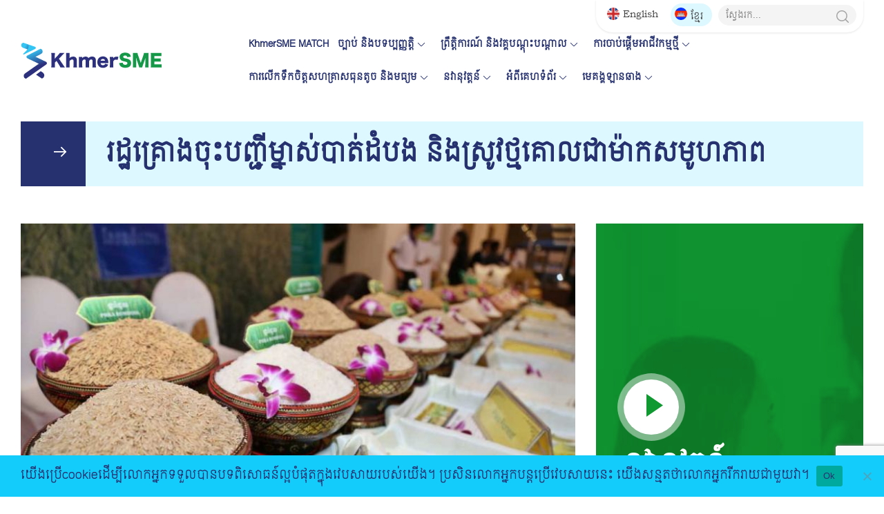

--- FILE ---
content_type: text/html; charset=UTF-8
request_url: https://www.khmersme.gov.kh/news/%E1%9E%9A%E1%9E%8A%E1%9F%92%E1%9E%8B%E1%9E%82%E1%9F%92%E1%9E%9A%E1%9F%84%E1%9E%84%E1%9E%85%E1%9E%BB%E1%9F%87%E1%9E%94%E1%9E%89%E1%9F%92%E1%9E%87%E1%9E%B8%E1%9E%98%E1%9F%92%E1%9E%93%E1%9E%B6%E1%9E%9F/
body_size: 22196
content:
<!DOCTYPE html>

<html class="no-js" lang="km">

	<head id="head_id">

		<meta charset="UTF-8">
		<meta name="viewport" content="width=device-width, initial-scale=1.0" >
		<meta name="google-site-verification" content="2FGUB_yUuKLh4XUXg5u9QNQw958WtHdFVAa13nAJGsU" />
		<link rel="icon" href="https://www.khmersme.gov.kh/wp-content/themes/khmerSME/assets/images/favicon.png" type="image/x-icon" />
    <link rel="shortcut icon" href="https://www.khmersme.gov.kh/wp-content/themes/khmerSME/assets/images/favicon.png" type="image/x-icon" />
		<link rel="profile" href="https://gmpg.org/xfn/11">

		<meta name='robots' content='index, follow, max-image-preview:large, max-snippet:-1, max-video-preview:-1' />
	<style>img:is([sizes="auto" i], [sizes^="auto," i]) { contain-intrinsic-size: 3000px 1500px }</style>
	<link rel="alternate" hreflang="km" href="https://www.khmersme.gov.kh/news/%e1%9e%9a%e1%9e%8a%e1%9f%92%e1%9e%8b%e1%9e%82%e1%9f%92%e1%9e%9a%e1%9f%84%e1%9e%84%e1%9e%85%e1%9e%bb%e1%9f%87%e1%9e%94%e1%9e%89%e1%9f%92%e1%9e%87%e1%9e%b8%e1%9e%98%e1%9f%92%e1%9e%93%e1%9e%b6%e1%9e%9f/" />
<link rel="alternate" hreflang="x-default" href="https://www.khmersme.gov.kh/news/%e1%9e%9a%e1%9e%8a%e1%9f%92%e1%9e%8b%e1%9e%82%e1%9f%92%e1%9e%9a%e1%9f%84%e1%9e%84%e1%9e%85%e1%9e%bb%e1%9f%87%e1%9e%94%e1%9e%89%e1%9f%92%e1%9e%87%e1%9e%b8%e1%9e%98%e1%9f%92%e1%9e%93%e1%9e%b6%e1%9e%9f/" />

	<!-- This site is optimized with the Yoast SEO plugin v26.8 - https://yoast.com/product/yoast-seo-wordpress/ -->
	<title>រដ្ឋគ្រោងចុះបញ្ជីម្នាស់បាត់ដំបង និងស្រូវថ្មគោលជាម៉ាកសមូហភាព - KHMER SME</title>
	<link rel="canonical" href="https://www.khmersme.gov.kh/news/%e1%9e%9a%e1%9e%8a%e1%9f%92%e1%9e%8b%e1%9e%82%e1%9f%92%e1%9e%9a%e1%9f%84%e1%9e%84%e1%9e%85%e1%9e%bb%e1%9f%87%e1%9e%94%e1%9e%89%e1%9f%92%e1%9e%87%e1%9e%b8%e1%9e%98%e1%9f%92%e1%9e%93%e1%9e%b6%e1%9e%9f/" />
	<meta property="og:locale" content="en_US" />
	<meta property="og:type" content="article" />
	<meta property="og:title" content="រដ្ឋគ្រោងចុះបញ្ជីម្នាស់បាត់ដំបង និងស្រូវថ្មគោលជាម៉ាកសមូហភាព - KHMER SME" />
	<meta property="og:description" content="&nbsp; ភ្នំពេញៈ ខេត្តបាត់ដំបង​គ្រោង​សិក្សា​នូវ​ផលិតផល​ក [&hellip;]" />
	<meta property="og:url" content="https://www.khmersme.gov.kh/news/%e1%9e%9a%e1%9e%8a%e1%9f%92%e1%9e%8b%e1%9e%82%e1%9f%92%e1%9e%9a%e1%9f%84%e1%9e%84%e1%9e%85%e1%9e%bb%e1%9f%87%e1%9e%94%e1%9e%89%e1%9f%92%e1%9e%87%e1%9e%b8%e1%9e%98%e1%9f%92%e1%9e%93%e1%9e%b6%e1%9e%9f/" />
	<meta property="og:site_name" content="KHMER SME" />
	<meta property="og:image" content="https://www.khmersme.gov.kh/wp-content/uploads/2022/03/bbang-may-list-pineapple-paddy-as-collective-brands.jpeg" />
	<meta property="og:image:width" content="780" />
	<meta property="og:image:height" content="440" />
	<meta property="og:image:type" content="image/jpeg" />
	<meta name="twitter:card" content="summary_large_image" />
	<script type="application/ld+json" class="yoast-schema-graph">{"@context":"https://schema.org","@graph":[{"@type":"WebPage","@id":"https://www.khmersme.gov.kh/news/%e1%9e%9a%e1%9e%8a%e1%9f%92%e1%9e%8b%e1%9e%82%e1%9f%92%e1%9e%9a%e1%9f%84%e1%9e%84%e1%9e%85%e1%9e%bb%e1%9f%87%e1%9e%94%e1%9e%89%e1%9f%92%e1%9e%87%e1%9e%b8%e1%9e%98%e1%9f%92%e1%9e%93%e1%9e%b6%e1%9e%9f/","url":"https://www.khmersme.gov.kh/news/%e1%9e%9a%e1%9e%8a%e1%9f%92%e1%9e%8b%e1%9e%82%e1%9f%92%e1%9e%9a%e1%9f%84%e1%9e%84%e1%9e%85%e1%9e%bb%e1%9f%87%e1%9e%94%e1%9e%89%e1%9f%92%e1%9e%87%e1%9e%b8%e1%9e%98%e1%9f%92%e1%9e%93%e1%9e%b6%e1%9e%9f/","name":"រដ្ឋគ្រោងចុះបញ្ជីម្នាស់បាត់ដំបង និងស្រូវថ្មគោលជាម៉ាកសមូហភាព - KHMER SME","isPartOf":{"@id":"https://www.khmersme.gov.kh/#website"},"primaryImageOfPage":{"@id":"https://www.khmersme.gov.kh/news/%e1%9e%9a%e1%9e%8a%e1%9f%92%e1%9e%8b%e1%9e%82%e1%9f%92%e1%9e%9a%e1%9f%84%e1%9e%84%e1%9e%85%e1%9e%bb%e1%9f%87%e1%9e%94%e1%9e%89%e1%9f%92%e1%9e%87%e1%9e%b8%e1%9e%98%e1%9f%92%e1%9e%93%e1%9e%b6%e1%9e%9f/#primaryimage"},"image":{"@id":"https://www.khmersme.gov.kh/news/%e1%9e%9a%e1%9e%8a%e1%9f%92%e1%9e%8b%e1%9e%82%e1%9f%92%e1%9e%9a%e1%9f%84%e1%9e%84%e1%9e%85%e1%9e%bb%e1%9f%87%e1%9e%94%e1%9e%89%e1%9f%92%e1%9e%87%e1%9e%b8%e1%9e%98%e1%9f%92%e1%9e%93%e1%9e%b6%e1%9e%9f/#primaryimage"},"thumbnailUrl":"https://www.khmersme.gov.kh/wp-content/uploads/2022/03/bbang-may-list-pineapple-paddy-as-collective-brands.jpeg","datePublished":"2022-03-12T07:05:56+00:00","breadcrumb":{"@id":"https://www.khmersme.gov.kh/news/%e1%9e%9a%e1%9e%8a%e1%9f%92%e1%9e%8b%e1%9e%82%e1%9f%92%e1%9e%9a%e1%9f%84%e1%9e%84%e1%9e%85%e1%9e%bb%e1%9f%87%e1%9e%94%e1%9e%89%e1%9f%92%e1%9e%87%e1%9e%b8%e1%9e%98%e1%9f%92%e1%9e%93%e1%9e%b6%e1%9e%9f/#breadcrumb"},"inLanguage":"km","potentialAction":[{"@type":"ReadAction","target":["https://www.khmersme.gov.kh/news/%e1%9e%9a%e1%9e%8a%e1%9f%92%e1%9e%8b%e1%9e%82%e1%9f%92%e1%9e%9a%e1%9f%84%e1%9e%84%e1%9e%85%e1%9e%bb%e1%9f%87%e1%9e%94%e1%9e%89%e1%9f%92%e1%9e%87%e1%9e%b8%e1%9e%98%e1%9f%92%e1%9e%93%e1%9e%b6%e1%9e%9f/"]}]},{"@type":"ImageObject","inLanguage":"km","@id":"https://www.khmersme.gov.kh/news/%e1%9e%9a%e1%9e%8a%e1%9f%92%e1%9e%8b%e1%9e%82%e1%9f%92%e1%9e%9a%e1%9f%84%e1%9e%84%e1%9e%85%e1%9e%bb%e1%9f%87%e1%9e%94%e1%9e%89%e1%9f%92%e1%9e%87%e1%9e%b8%e1%9e%98%e1%9f%92%e1%9e%93%e1%9e%b6%e1%9e%9f/#primaryimage","url":"https://www.khmersme.gov.kh/wp-content/uploads/2022/03/bbang-may-list-pineapple-paddy-as-collective-brands.jpeg","contentUrl":"https://www.khmersme.gov.kh/wp-content/uploads/2022/03/bbang-may-list-pineapple-paddy-as-collective-brands.jpeg","width":780,"height":440},{"@type":"BreadcrumbList","@id":"https://www.khmersme.gov.kh/news/%e1%9e%9a%e1%9e%8a%e1%9f%92%e1%9e%8b%e1%9e%82%e1%9f%92%e1%9e%9a%e1%9f%84%e1%9e%84%e1%9e%85%e1%9e%bb%e1%9f%87%e1%9e%94%e1%9e%89%e1%9f%92%e1%9e%87%e1%9e%b8%e1%9e%98%e1%9f%92%e1%9e%93%e1%9e%b6%e1%9e%9f/#breadcrumb","itemListElement":[{"@type":"ListItem","position":1,"name":"ព័ត៌មាន","item":"https://www.khmersme.gov.kh/news/"},{"@type":"ListItem","position":2,"name":"រដ្ឋគ្រោងចុះបញ្ជីម្នាស់បាត់ដំបង និងស្រូវថ្មគោលជាម៉ាកសមូហភាព"}]},{"@type":"WebSite","@id":"https://www.khmersme.gov.kh/#website","url":"https://www.khmersme.gov.kh/","name":"KHMER SME","description":"","publisher":{"@id":"https://www.khmersme.gov.kh/#organization"},"potentialAction":[{"@type":"SearchAction","target":{"@type":"EntryPoint","urlTemplate":"https://www.khmersme.gov.kh/?s={search_term_string}"},"query-input":{"@type":"PropertyValueSpecification","valueRequired":true,"valueName":"search_term_string"}}],"inLanguage":"km"},{"@type":"Organization","@id":"https://www.khmersme.gov.kh/#organization","name":"KHMER SME","url":"https://www.khmersme.gov.kh/","logo":{"@type":"ImageObject","inLanguage":"km","@id":"https://www.khmersme.gov.kh/#/schema/logo/image/","url":"https://www.khmersme.gov.kh/wp-content/uploads/2024/03/Primary_2x-removebg-preview.png","contentUrl":"https://www.khmersme.gov.kh/wp-content/uploads/2024/03/Primary_2x-removebg-preview.png","width":853,"height":292,"caption":"KHMER SME"},"image":{"@id":"https://www.khmersme.gov.kh/#/schema/logo/image/"}}]}</script>
	<!-- / Yoast SEO plugin. -->


<link rel='dns-prefetch' href='//ajax.aspnetcdn.com' />
<link rel='dns-prefetch' href='//www.googletagmanager.com' />
<script>
window._wpemojiSettings = {"baseUrl":"https:\/\/s.w.org\/images\/core\/emoji\/16.0.1\/72x72\/","ext":".png","svgUrl":"https:\/\/s.w.org\/images\/core\/emoji\/16.0.1\/svg\/","svgExt":".svg","source":{"concatemoji":"https:\/\/www.khmersme.gov.kh\/wp-includes\/js\/wp-emoji-release.min.js?ver=6.8.3"}};
/*! This file is auto-generated */
!function(s,n){var o,i,e;function c(e){try{var t={supportTests:e,timestamp:(new Date).valueOf()};sessionStorage.setItem(o,JSON.stringify(t))}catch(e){}}function p(e,t,n){e.clearRect(0,0,e.canvas.width,e.canvas.height),e.fillText(t,0,0);var t=new Uint32Array(e.getImageData(0,0,e.canvas.width,e.canvas.height).data),a=(e.clearRect(0,0,e.canvas.width,e.canvas.height),e.fillText(n,0,0),new Uint32Array(e.getImageData(0,0,e.canvas.width,e.canvas.height).data));return t.every(function(e,t){return e===a[t]})}function u(e,t){e.clearRect(0,0,e.canvas.width,e.canvas.height),e.fillText(t,0,0);for(var n=e.getImageData(16,16,1,1),a=0;a<n.data.length;a++)if(0!==n.data[a])return!1;return!0}function f(e,t,n,a){switch(t){case"flag":return n(e,"\ud83c\udff3\ufe0f\u200d\u26a7\ufe0f","\ud83c\udff3\ufe0f\u200b\u26a7\ufe0f")?!1:!n(e,"\ud83c\udde8\ud83c\uddf6","\ud83c\udde8\u200b\ud83c\uddf6")&&!n(e,"\ud83c\udff4\udb40\udc67\udb40\udc62\udb40\udc65\udb40\udc6e\udb40\udc67\udb40\udc7f","\ud83c\udff4\u200b\udb40\udc67\u200b\udb40\udc62\u200b\udb40\udc65\u200b\udb40\udc6e\u200b\udb40\udc67\u200b\udb40\udc7f");case"emoji":return!a(e,"\ud83e\udedf")}return!1}function g(e,t,n,a){var r="undefined"!=typeof WorkerGlobalScope&&self instanceof WorkerGlobalScope?new OffscreenCanvas(300,150):s.createElement("canvas"),o=r.getContext("2d",{willReadFrequently:!0}),i=(o.textBaseline="top",o.font="600 32px Arial",{});return e.forEach(function(e){i[e]=t(o,e,n,a)}),i}function t(e){var t=s.createElement("script");t.src=e,t.defer=!0,s.head.appendChild(t)}"undefined"!=typeof Promise&&(o="wpEmojiSettingsSupports",i=["flag","emoji"],n.supports={everything:!0,everythingExceptFlag:!0},e=new Promise(function(e){s.addEventListener("DOMContentLoaded",e,{once:!0})}),new Promise(function(t){var n=function(){try{var e=JSON.parse(sessionStorage.getItem(o));if("object"==typeof e&&"number"==typeof e.timestamp&&(new Date).valueOf()<e.timestamp+604800&&"object"==typeof e.supportTests)return e.supportTests}catch(e){}return null}();if(!n){if("undefined"!=typeof Worker&&"undefined"!=typeof OffscreenCanvas&&"undefined"!=typeof URL&&URL.createObjectURL&&"undefined"!=typeof Blob)try{var e="postMessage("+g.toString()+"("+[JSON.stringify(i),f.toString(),p.toString(),u.toString()].join(",")+"));",a=new Blob([e],{type:"text/javascript"}),r=new Worker(URL.createObjectURL(a),{name:"wpTestEmojiSupports"});return void(r.onmessage=function(e){c(n=e.data),r.terminate(),t(n)})}catch(e){}c(n=g(i,f,p,u))}t(n)}).then(function(e){for(var t in e)n.supports[t]=e[t],n.supports.everything=n.supports.everything&&n.supports[t],"flag"!==t&&(n.supports.everythingExceptFlag=n.supports.everythingExceptFlag&&n.supports[t]);n.supports.everythingExceptFlag=n.supports.everythingExceptFlag&&!n.supports.flag,n.DOMReady=!1,n.readyCallback=function(){n.DOMReady=!0}}).then(function(){return e}).then(function(){var e;n.supports.everything||(n.readyCallback(),(e=n.source||{}).concatemoji?t(e.concatemoji):e.wpemoji&&e.twemoji&&(t(e.twemoji),t(e.wpemoji)))}))}((window,document),window._wpemojiSettings);
</script>
<style id='wp-emoji-styles-inline-css'>

	img.wp-smiley, img.emoji {
		display: inline !important;
		border: none !important;
		box-shadow: none !important;
		height: 1em !important;
		width: 1em !important;
		margin: 0 0.07em !important;
		vertical-align: -0.1em !important;
		background: none !important;
		padding: 0 !important;
	}
</style>
<link rel='stylesheet' id='wp-block-library-css' href='https://www.khmersme.gov.kh/wp-includes/css/dist/block-library/style.min.css?ver=6.8.3' media='all' />
<style id='classic-theme-styles-inline-css'>
/*! This file is auto-generated */
.wp-block-button__link{color:#fff;background-color:#32373c;border-radius:9999px;box-shadow:none;text-decoration:none;padding:calc(.667em + 2px) calc(1.333em + 2px);font-size:1.125em}.wp-block-file__button{background:#32373c;color:#fff;text-decoration:none}
</style>
<style id='pdfemb-pdf-embedder-viewer-style-inline-css'>
.wp-block-pdfemb-pdf-embedder-viewer{max-width:none}

</style>
<style id='global-styles-inline-css'>
:root{--wp--preset--aspect-ratio--square: 1;--wp--preset--aspect-ratio--4-3: 4/3;--wp--preset--aspect-ratio--3-4: 3/4;--wp--preset--aspect-ratio--3-2: 3/2;--wp--preset--aspect-ratio--2-3: 2/3;--wp--preset--aspect-ratio--16-9: 16/9;--wp--preset--aspect-ratio--9-16: 9/16;--wp--preset--color--black: #000000;--wp--preset--color--cyan-bluish-gray: #abb8c3;--wp--preset--color--white: #ffffff;--wp--preset--color--pale-pink: #f78da7;--wp--preset--color--vivid-red: #cf2e2e;--wp--preset--color--luminous-vivid-orange: #ff6900;--wp--preset--color--luminous-vivid-amber: #fcb900;--wp--preset--color--light-green-cyan: #7bdcb5;--wp--preset--color--vivid-green-cyan: #00d084;--wp--preset--color--pale-cyan-blue: #8ed1fc;--wp--preset--color--vivid-cyan-blue: #0693e3;--wp--preset--color--vivid-purple: #9b51e0;--wp--preset--gradient--vivid-cyan-blue-to-vivid-purple: linear-gradient(135deg,rgba(6,147,227,1) 0%,rgb(155,81,224) 100%);--wp--preset--gradient--light-green-cyan-to-vivid-green-cyan: linear-gradient(135deg,rgb(122,220,180) 0%,rgb(0,208,130) 100%);--wp--preset--gradient--luminous-vivid-amber-to-luminous-vivid-orange: linear-gradient(135deg,rgba(252,185,0,1) 0%,rgba(255,105,0,1) 100%);--wp--preset--gradient--luminous-vivid-orange-to-vivid-red: linear-gradient(135deg,rgba(255,105,0,1) 0%,rgb(207,46,46) 100%);--wp--preset--gradient--very-light-gray-to-cyan-bluish-gray: linear-gradient(135deg,rgb(238,238,238) 0%,rgb(169,184,195) 100%);--wp--preset--gradient--cool-to-warm-spectrum: linear-gradient(135deg,rgb(74,234,220) 0%,rgb(151,120,209) 20%,rgb(207,42,186) 40%,rgb(238,44,130) 60%,rgb(251,105,98) 80%,rgb(254,248,76) 100%);--wp--preset--gradient--blush-light-purple: linear-gradient(135deg,rgb(255,206,236) 0%,rgb(152,150,240) 100%);--wp--preset--gradient--blush-bordeaux: linear-gradient(135deg,rgb(254,205,165) 0%,rgb(254,45,45) 50%,rgb(107,0,62) 100%);--wp--preset--gradient--luminous-dusk: linear-gradient(135deg,rgb(255,203,112) 0%,rgb(199,81,192) 50%,rgb(65,88,208) 100%);--wp--preset--gradient--pale-ocean: linear-gradient(135deg,rgb(255,245,203) 0%,rgb(182,227,212) 50%,rgb(51,167,181) 100%);--wp--preset--gradient--electric-grass: linear-gradient(135deg,rgb(202,248,128) 0%,rgb(113,206,126) 100%);--wp--preset--gradient--midnight: linear-gradient(135deg,rgb(2,3,129) 0%,rgb(40,116,252) 100%);--wp--preset--font-size--small: 13px;--wp--preset--font-size--medium: 20px;--wp--preset--font-size--large: 36px;--wp--preset--font-size--x-large: 42px;--wp--preset--spacing--20: 0.44rem;--wp--preset--spacing--30: 0.67rem;--wp--preset--spacing--40: 1rem;--wp--preset--spacing--50: 1.5rem;--wp--preset--spacing--60: 2.25rem;--wp--preset--spacing--70: 3.38rem;--wp--preset--spacing--80: 5.06rem;--wp--preset--shadow--natural: 6px 6px 9px rgba(0, 0, 0, 0.2);--wp--preset--shadow--deep: 12px 12px 50px rgba(0, 0, 0, 0.4);--wp--preset--shadow--sharp: 6px 6px 0px rgba(0, 0, 0, 0.2);--wp--preset--shadow--outlined: 6px 6px 0px -3px rgba(255, 255, 255, 1), 6px 6px rgba(0, 0, 0, 1);--wp--preset--shadow--crisp: 6px 6px 0px rgba(0, 0, 0, 1);}:where(.is-layout-flex){gap: 0.5em;}:where(.is-layout-grid){gap: 0.5em;}body .is-layout-flex{display: flex;}.is-layout-flex{flex-wrap: wrap;align-items: center;}.is-layout-flex > :is(*, div){margin: 0;}body .is-layout-grid{display: grid;}.is-layout-grid > :is(*, div){margin: 0;}:where(.wp-block-columns.is-layout-flex){gap: 2em;}:where(.wp-block-columns.is-layout-grid){gap: 2em;}:where(.wp-block-post-template.is-layout-flex){gap: 1.25em;}:where(.wp-block-post-template.is-layout-grid){gap: 1.25em;}.has-black-color{color: var(--wp--preset--color--black) !important;}.has-cyan-bluish-gray-color{color: var(--wp--preset--color--cyan-bluish-gray) !important;}.has-white-color{color: var(--wp--preset--color--white) !important;}.has-pale-pink-color{color: var(--wp--preset--color--pale-pink) !important;}.has-vivid-red-color{color: var(--wp--preset--color--vivid-red) !important;}.has-luminous-vivid-orange-color{color: var(--wp--preset--color--luminous-vivid-orange) !important;}.has-luminous-vivid-amber-color{color: var(--wp--preset--color--luminous-vivid-amber) !important;}.has-light-green-cyan-color{color: var(--wp--preset--color--light-green-cyan) !important;}.has-vivid-green-cyan-color{color: var(--wp--preset--color--vivid-green-cyan) !important;}.has-pale-cyan-blue-color{color: var(--wp--preset--color--pale-cyan-blue) !important;}.has-vivid-cyan-blue-color{color: var(--wp--preset--color--vivid-cyan-blue) !important;}.has-vivid-purple-color{color: var(--wp--preset--color--vivid-purple) !important;}.has-black-background-color{background-color: var(--wp--preset--color--black) !important;}.has-cyan-bluish-gray-background-color{background-color: var(--wp--preset--color--cyan-bluish-gray) !important;}.has-white-background-color{background-color: var(--wp--preset--color--white) !important;}.has-pale-pink-background-color{background-color: var(--wp--preset--color--pale-pink) !important;}.has-vivid-red-background-color{background-color: var(--wp--preset--color--vivid-red) !important;}.has-luminous-vivid-orange-background-color{background-color: var(--wp--preset--color--luminous-vivid-orange) !important;}.has-luminous-vivid-amber-background-color{background-color: var(--wp--preset--color--luminous-vivid-amber) !important;}.has-light-green-cyan-background-color{background-color: var(--wp--preset--color--light-green-cyan) !important;}.has-vivid-green-cyan-background-color{background-color: var(--wp--preset--color--vivid-green-cyan) !important;}.has-pale-cyan-blue-background-color{background-color: var(--wp--preset--color--pale-cyan-blue) !important;}.has-vivid-cyan-blue-background-color{background-color: var(--wp--preset--color--vivid-cyan-blue) !important;}.has-vivid-purple-background-color{background-color: var(--wp--preset--color--vivid-purple) !important;}.has-black-border-color{border-color: var(--wp--preset--color--black) !important;}.has-cyan-bluish-gray-border-color{border-color: var(--wp--preset--color--cyan-bluish-gray) !important;}.has-white-border-color{border-color: var(--wp--preset--color--white) !important;}.has-pale-pink-border-color{border-color: var(--wp--preset--color--pale-pink) !important;}.has-vivid-red-border-color{border-color: var(--wp--preset--color--vivid-red) !important;}.has-luminous-vivid-orange-border-color{border-color: var(--wp--preset--color--luminous-vivid-orange) !important;}.has-luminous-vivid-amber-border-color{border-color: var(--wp--preset--color--luminous-vivid-amber) !important;}.has-light-green-cyan-border-color{border-color: var(--wp--preset--color--light-green-cyan) !important;}.has-vivid-green-cyan-border-color{border-color: var(--wp--preset--color--vivid-green-cyan) !important;}.has-pale-cyan-blue-border-color{border-color: var(--wp--preset--color--pale-cyan-blue) !important;}.has-vivid-cyan-blue-border-color{border-color: var(--wp--preset--color--vivid-cyan-blue) !important;}.has-vivid-purple-border-color{border-color: var(--wp--preset--color--vivid-purple) !important;}.has-vivid-cyan-blue-to-vivid-purple-gradient-background{background: var(--wp--preset--gradient--vivid-cyan-blue-to-vivid-purple) !important;}.has-light-green-cyan-to-vivid-green-cyan-gradient-background{background: var(--wp--preset--gradient--light-green-cyan-to-vivid-green-cyan) !important;}.has-luminous-vivid-amber-to-luminous-vivid-orange-gradient-background{background: var(--wp--preset--gradient--luminous-vivid-amber-to-luminous-vivid-orange) !important;}.has-luminous-vivid-orange-to-vivid-red-gradient-background{background: var(--wp--preset--gradient--luminous-vivid-orange-to-vivid-red) !important;}.has-very-light-gray-to-cyan-bluish-gray-gradient-background{background: var(--wp--preset--gradient--very-light-gray-to-cyan-bluish-gray) !important;}.has-cool-to-warm-spectrum-gradient-background{background: var(--wp--preset--gradient--cool-to-warm-spectrum) !important;}.has-blush-light-purple-gradient-background{background: var(--wp--preset--gradient--blush-light-purple) !important;}.has-blush-bordeaux-gradient-background{background: var(--wp--preset--gradient--blush-bordeaux) !important;}.has-luminous-dusk-gradient-background{background: var(--wp--preset--gradient--luminous-dusk) !important;}.has-pale-ocean-gradient-background{background: var(--wp--preset--gradient--pale-ocean) !important;}.has-electric-grass-gradient-background{background: var(--wp--preset--gradient--electric-grass) !important;}.has-midnight-gradient-background{background: var(--wp--preset--gradient--midnight) !important;}.has-small-font-size{font-size: var(--wp--preset--font-size--small) !important;}.has-medium-font-size{font-size: var(--wp--preset--font-size--medium) !important;}.has-large-font-size{font-size: var(--wp--preset--font-size--large) !important;}.has-x-large-font-size{font-size: var(--wp--preset--font-size--x-large) !important;}
:where(.wp-block-post-template.is-layout-flex){gap: 1.25em;}:where(.wp-block-post-template.is-layout-grid){gap: 1.25em;}
:where(.wp-block-columns.is-layout-flex){gap: 2em;}:where(.wp-block-columns.is-layout-grid){gap: 2em;}
:root :where(.wp-block-pullquote){font-size: 1.5em;line-height: 1.6;}
</style>
<link rel='stylesheet' id='cookie-notice-front-css' href='https://www.khmersme.gov.kh/wp-content/plugins/cookie-notice/css/front.min.css?ver=2.5.11' media='all' />
<link rel='stylesheet' id='mnmwp-frontend-css-css' href='https://www.khmersme.gov.kh/wp-content/plugins/multilevel-navigation-menu/assets/css/mnmwp-front.css?ver=1.0.1' media='' />
<link rel='stylesheet' id='style-icon-css' href='https://www.khmersme.gov.kh/wp-content/themes/khmerSME/assets/css/sme-icon/sme.css' media='' />
<link rel='stylesheet' id='jquery-style-css' href='https://www.khmersme.gov.kh/wp-content/themes/khmerSME/assets/css/jquery-ui.min.css' media='' />
<link rel='stylesheet' id='style-css' href='https://www.khmersme.gov.kh/wp-content/themes/khmerSME/assets/css/style.css' media='' />
<script id="cookie-notice-front-js-before">
var cnArgs = {"ajaxUrl":"https:\/\/www.khmersme.gov.kh\/wp-admin\/admin-ajax.php","nonce":"670bc9448b","hideEffect":"fade","position":"bottom","onScroll":false,"onScrollOffset":100,"onClick":false,"cookieName":"cookie_notice_accepted","cookieTime":2592000,"cookieTimeRejected":2592000,"globalCookie":false,"redirection":false,"cache":false,"revokeCookies":false,"revokeCookiesOpt":"automatic"};
</script>
<script src="https://www.khmersme.gov.kh/wp-content/plugins/cookie-notice/js/front.min.js?ver=2.5.11" id="cookie-notice-front-js"></script>
<script src="https://www.khmersme.gov.kh/wp-includes/js/jquery/jquery.min.js?ver=3.7.1" id="jquery-core-js"></script>
<script src="https://www.khmersme.gov.kh/wp-includes/js/jquery/jquery-migrate.min.js?ver=3.4.1" id="jquery-migrate-js"></script>
<script src="https://www.khmersme.gov.kh/wp-content/plugins/multilevel-navigation-menu/assets/js/mnmwp-front.js?ver=1.0.1" id="mnmwp-frontend-js-js"></script>

<!-- Google tag (gtag.js) snippet added by Site Kit -->
<!-- Google Analytics snippet added by Site Kit -->
<script src="https://www.googletagmanager.com/gtag/js?id=G-M11G0YJW01" id="google_gtagjs-js" async></script>
<script id="google_gtagjs-js-after">
window.dataLayer = window.dataLayer || [];function gtag(){dataLayer.push(arguments);}
gtag("set","linker",{"domains":["www.khmersme.gov.kh"]});
gtag("js", new Date());
gtag("set", "developer_id.dZTNiMT", true);
gtag("config", "G-M11G0YJW01");
</script>
<link rel="https://api.w.org/" href="https://www.khmersme.gov.kh/wp-json/" /><link rel="EditURI" type="application/rsd+xml" title="RSD" href="https://www.khmersme.gov.kh/xmlrpc.php?rsd" />
<meta name="generator" content="WordPress 6.8.3" />
<link rel='shortlink' href='https://www.khmersme.gov.kh/?p=4434' />
<link rel="alternate" title="oEmbed (JSON)" type="application/json+oembed" href="https://www.khmersme.gov.kh/wp-json/oembed/1.0/embed?url=https%3A%2F%2Fwww.khmersme.gov.kh%2Fnews%2F%25e1%259e%259a%25e1%259e%258a%25e1%259f%2592%25e1%259e%258b%25e1%259e%2582%25e1%259f%2592%25e1%259e%259a%25e1%259f%2584%25e1%259e%2584%25e1%259e%2585%25e1%259e%25bb%25e1%259f%2587%25e1%259e%2594%25e1%259e%2589%25e1%259f%2592%25e1%259e%2587%25e1%259e%25b8%25e1%259e%2598%25e1%259f%2592%25e1%259e%2593%25e1%259e%25b6%25e1%259e%259f%2F" />
<link rel="alternate" title="oEmbed (XML)" type="text/xml+oembed" href="https://www.khmersme.gov.kh/wp-json/oembed/1.0/embed?url=https%3A%2F%2Fwww.khmersme.gov.kh%2Fnews%2F%25e1%259e%259a%25e1%259e%258a%25e1%259f%2592%25e1%259e%258b%25e1%259e%2582%25e1%259f%2592%25e1%259e%259a%25e1%259f%2584%25e1%259e%2584%25e1%259e%2585%25e1%259e%25bb%25e1%259f%2587%25e1%259e%2594%25e1%259e%2589%25e1%259f%2592%25e1%259e%2587%25e1%259e%25b8%25e1%259e%2598%25e1%259f%2592%25e1%259e%2593%25e1%259e%25b6%25e1%259e%259f%2F&#038;format=xml" />
<meta name="generator" content="WPML ver:4.8.6 stt:1,66;" />
<meta name="generator" content="Site Kit by Google 1.171.0" /><script type="text/javascript">
           var ajaxurl = "https://www.khmersme.gov.kh/wp-admin/admin-ajax.php";
         </script>		<style id="wp-custom-css">
			.linkedin{
	margin-top:-10px;
}

.match-banner-img img,
.youtube-video iframe,
.is-provider-youtube iframe{
	width: 100% !important;
}

.match-banner-wrapper h2{
	font-size: 58px;
   line-height: 86px;
}

.match-banner-para{
	    background-color: #26316f;
	color: #fff !important;
    padding: 40px 40px 30px;
}

.match-section_two{
	margin-top: -32px;
}

#menu-main-menu li a,
#menu-main-menu-khmer li a{
	font-size: 14px !important;
	letter-spacing: 0 !important;
	padding-left: 8px !important;
}

		</style>
				<!-- Global site tag (gtag.js) - Google Analytics -->
		<script async src="https://www.googletagmanager.com/gtag/js?id=G-WBVE4BQEFS"></script>
		<script>
		window.dataLayer = window.dataLayer || [];
		function gtag(){dataLayer.push(arguments);}
		gtag('js', new Date());
		gtag('config', 'G-WBVE4BQEFS');
		</script>
		<style>
    .eventreadmore{
        background: #DEF8FF;
        color: #252525;
        display: block !important;
        min-width: 160px;
        padding: 0 0 4px;
        transition: 0.4s;
        padding:5px;
    }
    .eventreadmore:hover {
    background: #26316F;
    color: #fff;
    transition: 0.4s;
    }

    
.eventreadmore img {
    width: 20px;
}
/*.img-minister {*/
/*    aspect-ratio: 647 / 388;*/
/*    width: 100%;*/
/*    height: auto;*/
/*}*/
/*.homepage-news {*/
/*   aspect-ratio: 328 / 192;*/
/*    width: 100%;*/
/*    height: auto;*/
/*}*/
/*.law-icons {*/
/*    aspect-ratio: 48 / 88;*/
/*    width: 48px;*/
/*    height: auto;*/
/*}*/
</style>

	</head>

	<body class="wp-singular news-template-default single single-news postid-4434 wp-custom-logo wp-theme-khmerSME cookies-not-set khmersme">    <!--NAVIGATION -->
    <header class="site-header bg-white">
        <div class="container position-relative">
            <div class="languages d-flex align-items-center">
                        
                    <a href="https://www.khmersme.gov.kh/en/" class="ln-wrapper d-inline-block ">
                        <img src="https://www.khmersme.gov.kh/wp-content/uploads/flags/ln-en.jpg" alt="អង់គ្លេស " height="18" width="18"> 
                        <span>English</span>
                    </a>
            
                    <a href="https://www.khmersme.gov.kh/news/%e1%9e%9a%e1%9e%8a%e1%9f%92%e1%9e%8b%e1%9e%82%e1%9f%92%e1%9e%9a%e1%9f%84%e1%9e%84%e1%9e%85%e1%9e%bb%e1%9f%87%e1%9e%94%e1%9e%89%e1%9f%92%e1%9e%87%e1%9e%b8%e1%9e%98%e1%9f%92%e1%9e%93%e1%9e%b6%e1%9e%9f/" class="ln-wrapper d-inline-block active">
                        <img src="https://www.khmersme.gov.kh/wp-content/uploads/flags/ln-kh.jpg" alt="ខ្មែរ " height="18" width="18"> 
                        <span>ខ្មែរ </span>
                    </a>
                            <div id="search" class="searchWrapper ml-2 d-inline-block d-sm-none" data-toggle="modal" data-target="#searchModal">
                    <!-- <img src="https://www.khmersme.gov.kh/wp-content/themes/khmerSME/assets/images/icon-search.svg" alt="Search Icon"> -->
                     <!--<svg version="1.1" id="Capa_1" xmlns="http://www.w3.org/2000/svg" xmlns:xlink="http://www.w3.org/1999/xlink" x="0px" y="0px" viewBox="0 0 512 512" style="enable-background:new 0 0 512 512;" xml:space="preserve">-->
                    <svg version="1.1" xmlns="http://www.w3.org/2000/svg" xmlns:xlink="http://www.w3.org/1999/xlink" x="0px" y="0px" viewBox="0 0 512 512" style="enable-background:new 0 0 512 512;" xml:space="preserve">
                                <g>
                                    <g>
                                        <path d="M225.474,0C101.151,0,0,101.151,0,225.474c0,124.33,101.151,225.474,225.474,225.474
                                            c124.33,0,225.474-101.144,225.474-225.474C450.948,101.151,349.804,0,225.474,0z M225.474,409.323
                                            c-101.373,0-183.848-82.475-183.848-183.848S124.101,41.626,225.474,41.626s183.848,82.475,183.848,183.848
                                            S326.847,409.323,225.474,409.323z"/>
                                    </g>
                                </g>
                                <g>
                                    <g>
                                        <path d="M505.902,476.472L386.574,357.144c-8.131-8.131-21.299-8.131-29.43,0c-8.131,8.124-8.131,21.306,0,29.43l119.328,119.328
                                            c4.065,4.065,9.387,6.098,14.715,6.098c5.321,0,10.649-2.033,14.715-6.098C514.033,497.778,514.033,484.596,505.902,476.472z"/>
                                    </g>
                                </g>
                            </svg>
                </div>
                <div id="searchWrapper" class="searchWrapper ml-2 d-none d-sm-inline-block">
                                    <form action="https://www.khmersme.gov.kh" method="get">
                        <input type="text" id="expandSearch" class="form-control" placeholder="ស្វែងរក..."  name="s" value="">
                        <button type="submit">
                             <!--<svg version="1.1" id="Capa_1" xmlns="http://www.w3.org/2000/svg" xmlns:xlink="http://www.w3.org/1999/xlink" x="0px" y="0px" viewBox="0 0 512 512" style="enable-background:new 0 0 512 512;" xml:space="preserve">-->
                                 
                            <svg version="1.1"  xmlns="http://www.w3.org/2000/svg" xmlns:xlink="http://www.w3.org/1999/xlink" x="0px" y="0px" viewBox="0 0 512 512" style="enable-background:new 0 0 512 512;" xml:space="preserve">
                                <g>
                                    <g>
                                        <path d="M225.474,0C101.151,0,0,101.151,0,225.474c0,124.33,101.151,225.474,225.474,225.474
                                            c124.33,0,225.474-101.144,225.474-225.474C450.948,101.151,349.804,0,225.474,0z M225.474,409.323
                                            c-101.373,0-183.848-82.475-183.848-183.848S124.101,41.626,225.474,41.626s183.848,82.475,183.848,183.848
                                            S326.847,409.323,225.474,409.323z"/>
                                    </g>
                                </g>
                                <g>
                                    <g>
                                        <path d="M505.902,476.472L386.574,357.144c-8.131-8.131-21.299-8.131-29.43,0c-8.131,8.124-8.131,21.306,0,29.43l119.328,119.328
                                            c4.065,4.065,9.387,6.098,14.715,6.098c5.321,0,10.649-2.033,14.715-6.098C514.033,497.778,514.033,484.596,505.902,476.472z"/>
                                    </g>
                                </g>
                            </svg>
                        </button>                    
                    </form>
                </div>
            </div> 
            
            <div class="d-flex justify-content-between align-items-center">
                <a class="navbar-brand" href="https://www.khmersme.gov.kh">
                    <h1>Khmer SME</h1>
                    <img src="https://www.khmersme.gov.kh/wp-content/themes/khmerSME/assets/images/logo.svg" alt="Khmer SME Logo" class="" style="width:100%;height:56px">
                </a>
             
                <nav >
                    <div id="mnmwp-main-menu" class="mnmwp-menu-nav"><ul id="menu-main-menu-khmer" class="mnmwp-menu" tabindex="0"><li id="menu-item-7555" class="menu-item menu-item-type-post_type menu-item-object-page menu-item-7555"><a href="https://www.khmersme.gov.kh/khmersme-match/">KhmerSME MATCH</a></li>
<li id="menu-item-172" class="menu-item menu-item-type-post_type menu-item-object-page menu-item-has-children menu-item-172"><a href="https://www.khmersme.gov.kh/laws-and-regulations/">ច្បាប់ និងបទប្បញ្ញត្តិ</a>
<ul class="sub-menu">
	<li id="menu-item-1520" class="menu-item menu-item-type-custom menu-item-object-custom menu-item-1520"><a href="https://www.khmersme.gov.kh/laws-and-regulations/business-licenses/">អាជ្ញាបណ្ណអាជីវកម្ម</a></li>
	<li id="menu-item-1521" class="menu-item menu-item-type-custom menu-item-object-custom menu-item-1521"><a href="https://www.khmersme.gov.kh/laws-and-regulations/taxes/">ពន្ធ</a></li>
	<li id="menu-item-1522" class="menu-item menu-item-type-custom menu-item-object-custom menu-item-1522"><a href="https://www.khmersme.gov.kh/laws-and-regulations/standards/">ស្តង់ដារ</a></li>
	<li id="menu-item-1523" class="menu-item menu-item-type-custom menu-item-object-custom menu-item-1523"><a href="https://www.khmersme.gov.kh/laws-and-regulations/import-export/">ការនាំចូល និងការនាំចេញ</a></li>
</ul>
</li>
<li id="menu-item-543" class="menu-item menu-item-type-custom menu-item-object-custom menu-item-has-children menu-item-543"><a href="https://www.khmersme.gov.kh/events-training/">ព្រឹត្តិការណ៍ និងវគ្គបណ្តុះបណ្តាល</a>
<ul class="sub-menu">
	<li id="menu-item-544" class="menu-item menu-item-type-custom menu-item-object-custom menu-item-544"><a href="https://www.khmersme.gov.kh/events-training/calendar/">ប្រតិទិនព្រឹត្តិការណ៍</a></li>
	<li id="menu-item-546" class="menu-item menu-item-type-custom menu-item-object-custom menu-item-546"><a href="https://www.khmersme.gov.kh/events-training/e-learning/">ការសិក្សាពីចម្ងាយ</a></li>
	<li id="menu-item-947" class="menu-item menu-item-type-custom menu-item-object-custom menu-item-947"><a href="https://www.khmersme.gov.kh/events-training/e-library/">បណ្ណាល័យអនឡាញ</a></li>
</ul>
</li>
<li id="menu-item-547" class="menu-item menu-item-type-custom menu-item-object-custom menu-item-has-children menu-item-547"><a href="https://www.khmersme.gov.kh/starting-a-business/">ការចាប់ផ្តើមអាជីវកម្មថ្មី</a>
<ul class="sub-menu">
	<li id="menu-item-2444" class="menu-item menu-item-type-post_type menu-item-object-page menu-item-2444"><a href="https://www.khmersme.gov.kh/starting-a-business/%e1%9e%80%e1%9f%86%e1%9e%8e%e1%9e%8f%e1%9f%8b%e1%9e%90%e1%9e%b6%e1%9e%8f%e1%9e%be%e1%9e%97%e1%9e%b6%e1%9e%96%e1%9e%87%e1%9e%b6%e1%9e%9f%e1%9e%a0%e1%9e%82%e1%9f%92%e1%9e%9a%e1%9e%b7%e1%9e%93%e1%9e%9f/">កំណត់ថាតើភាពជាសហគ្រិនស័ក្តិសមសម្រាប់លោកអ្នកដែរ ឬទេ</a></li>
	<li id="menu-item-2448" class="menu-item menu-item-type-post_type menu-item-object-page menu-item-2448"><a href="https://www.khmersme.gov.kh/starting-a-business/%e1%9e%92%e1%9f%92%e1%9e%9c%e1%9e%be%e1%9e%9f%e1%9e%98%e1%9f%92%e1%9e%9a%e1%9e%b7%e1%9e%8f%e1%9e%9f%e1%9e%98%e1%9f%92%e1%9e%9a%e1%9e%b6%e1%9f%86%e1%9e%84%e1%9e%82%e1%9f%86%e1%9e%93%e1%9e%b7%e1%9e%8f/">សម្រិតសម្រាំងគំនិតរបស់អ្នក</a></li>
	<li id="menu-item-2452" class="menu-item menu-item-type-post_type menu-item-object-page menu-item-2452"><a href="https://www.khmersme.gov.kh/starting-a-business/%e1%9e%92%e1%9f%92%e1%9e%9c%e1%9e%be%e1%9e%80%e1%9e%b6%e1%9e%9a%e1%9e%9f%e1%9f%92%e1%9e%9a%e1%9e%b6%e1%9e%9c%e1%9e%87%e1%9f%92%e1%9e%9a%e1%9e%b6%e1%9e%9c%e1%9e%91%e1%9e%b8%e1%9e%95%e1%9f%92%e1%9e%9f/">ស្រាវជ្រាវទីផ្សារ</a></li>
	<li id="menu-item-950" class="menu-item menu-item-type-custom menu-item-object-custom menu-item-950"><a href="https://www.khmersme.gov.kh/starting-a-business/%e1%9e%9f%e1%9e%9a%e1%9e%9f%e1%9f%81%e1%9e%9a%e1%9e%95%e1%9f%82%e1%9e%93%e1%9e%80%e1%9e%b6%e1%9e%9a%e1%9e%a2%e1%9e%b6%e1%9e%87%e1%9e%b8%e1%9e%9c%e1%9e%80%e1%9e%98%e1%9f%92%e1%9e%98/">សរសេរផែនការអាជីវកម្ម</a></li>
	<li id="menu-item-953" class="menu-item menu-item-type-custom menu-item-object-custom menu-item-953"><a href="https://www.khmersme.gov.kh/starting-a-business/%e1%9e%92%e1%9f%92%e1%9e%9c%e1%9e%be%e1%9e%b1%e1%9f%92%e1%9e%99%e1%9e%a2%e1%9e%b6%e1%9e%87%e1%9e%b8%e1%9e%9c%e1%9e%80%e1%9e%98%e1%9f%92%e1%9e%98%e1%9e%9a%e1%9e%94%e1%9e%9f%e1%9f%8b%e1%9e%9b%e1%9f%84/">ធ្វើឱ្យអាជីវកម្មរបស់លោកអ្នកមានលក្ខណៈស្របច្បាប់</a></li>
	<li id="menu-item-551" class="menu-item menu-item-type-custom menu-item-object-custom menu-item-551"><a href="https://www.khmersme.gov.kh/starting-a-business/financing/">ហិរញ្ញប្បទានអាជីវកម្ម</a></li>
	<li id="menu-item-3002" class="menu-item menu-item-type-post_type menu-item-object-page menu-item-3002"><a href="https://www.khmersme.gov.kh/starting-a-business/%e1%9e%8f%e1%9f%92%e1%9e%9a%e1%9f%80%e1%9e%98%e1%9e%81%e1%9f%92%e1%9e%9b%e1%9e%bd%e1%9e%93%e1%9e%9f%e1%9e%98%e1%9f%92%e1%9e%9a%e1%9e%b6%e1%9e%94%e1%9f%8b%e1%9e%94%e1%9f%92%e1%9e%9a%e1%9e%8f%e1%9e%b7/">ត្រៀមខ្លួនសម្រាប់ប្រតិបត្តិការ​</a></li>
	<li id="menu-item-2468" class="menu-item menu-item-type-post_type menu-item-object-page menu-item-2468"><a href="https://www.khmersme.gov.kh/starting-a-business/%e1%9e%8f%e1%9f%92%e1%9e%9a%e1%9f%80%e1%9e%98%e1%9e%81%e1%9f%92%e1%9e%9b%e1%9e%bd%e1%9e%93%e1%9e%9f%e1%9e%98%e1%9f%92%e1%9e%9a%e1%9e%b6%e1%9e%94%e1%9f%8b%e1%9e%80%e1%9e%b6%e1%9e%9a%e1%9e%9a%e1%9e%b8/">ត្រៀមខ្លួនសម្រាប់ការរីកចម្រើន</a></li>
</ul>
</li>
<li id="menu-item-552" class="menu-item menu-item-type-custom menu-item-object-custom menu-item-has-children menu-item-552"><a href="https://www.khmersme.gov.kh/support-for-sme/">ការលើកទឹកចិត្តសហគ្រាសធុនតូច និងមធ្យម</a>
<ul class="sub-menu">
	<li id="menu-item-5388" class="menu-item menu-item-type-custom menu-item-object-custom menu-item-5388"><a href="https://forms.misti.gov.kh/iiindex">សន្ទស្សន៍វិនិយោគនវានុវត្តន៍</a></li>
	<li id="menu-item-553" class="menu-item menu-item-type-custom menu-item-object-custom menu-item-553"><a href="https://www.khmersme.gov.kh/support-for-sme/support-program/">កម្មវិធីគាំទ្រ</a></li>
	<li id="menu-item-554" class="menu-item menu-item-type-custom menu-item-object-custom menu-item-554"><a href="https://www.khmersme.gov.kh/support-for-sme/access-to-finance/">ការទទួលបានហរិញ្ញវត្ថុ</a></li>
	<li id="menu-item-550" class="menu-item menu-item-type-custom menu-item-object-custom menu-item-550"><a href="https://www.khmersme.gov.kh/support-for-sme/service-provider/">អ្នកផ្គត់ផ្គង់សេវា</a></li>
</ul>
</li>
<li id="menu-item-959" class="menu-item menu-item-type-custom menu-item-object-custom menu-item-has-children menu-item-959"><a href="https://www.khmersme.gov.kh/innovation/">នវានុវត្តន៍</a>
<ul class="sub-menu">
	<li id="menu-item-555" class="menu-item menu-item-type-custom menu-item-object-custom menu-item-555"><a href="https://www.khmersme.gov.kh/innovation/sme-digitalization/">ឌីជីថលនីយកម្មសគ្រាសធុនតូច និងមធ្យម</a></li>
	<li id="menu-item-556" class="menu-item menu-item-type-custom menu-item-object-custom menu-item-556"><a href="https://www.khmersme.gov.kh/innovation/e-commerce/">ពាណិជ្ជកម្មតាមប្រព័ន្ធអេឡិចត្រូនិក</a></li>
	<li id="menu-item-2989" class="menu-item menu-item-type-post_type menu-item-object-page menu-item-2989"><a href="https://www.khmersme.gov.kh/innovation/innovation-in-products-services/">នវានុវត្តន៍លើផលិតផល និងសេវាកម្ម</a></li>
</ul>
</li>
<li id="menu-item-602" class="menu-item menu-item-type-custom menu-item-object-custom menu-item-has-children menu-item-602"><a href="https://www.khmersme.gov.kh/aboutus/">អំពីគេហទំព័រ</a>
<ul class="sub-menu">
	<li id="menu-item-981" class="menu-item menu-item-type-custom menu-item-object-custom menu-item-981"><a href="https://www.khmersme.gov.kh/aboutus/contact/">ទំនាក់ទំនង</a></li>
	<li id="menu-item-843" class="menu-item menu-item-type-custom menu-item-object-custom menu-item-843"><a href="https://www.khmersme.gov.kh/useful-links-2/">ទំព័រភ្ជាប់ចាំបាច់</a></li>
	<li id="menu-item-1820" class="menu-item menu-item-type-custom menu-item-object-custom menu-item-1820"><a href="https://www.khmersme.gov.kh/aboutus/our-partners/">ដៃគូសហការ</a></li>
	<li id="menu-item-2624" class="menu-item menu-item-type-custom menu-item-object-custom menu-item-2624"><a href="https://www.khmersme.gov.kh/sme-taskforce/">ក្រុមការងារសហគ្រាសធុនតូច និងមធ្យមកម្ពុជា</a></li>
</ul>
</li>
<li id="menu-item-97197" class="menu-item menu-item-type-post_type menu-item-object-page menu-item-has-children menu-item-97197"><a href="https://www.khmersme.gov.kh/mekong-kh/">មេគង្គឡានឆាង</a>
<ul class="sub-menu">
	<li id="menu-item-97198" class="menu-item menu-item-type-post_type menu-item-object-page menu-item-97198"><a href="https://www.khmersme.gov.kh/mekong-kh/mekong-events/">ព្រឹត្តិការណ៍</a></li>
	<li id="menu-item-97199" class="menu-item menu-item-type-post_type menu-item-object-page menu-item-97199"><a href="https://www.khmersme.gov.kh/mekong-kh/mekong-training/">វគ្គបណ្តុះបណ្តាល</a></li>
</ul>
</li>
</ul></div>				<script type="text/javascript">
					(function($) {
						function mnmwp_window_resize() {
					        if ($(window).width() < 992) {
					        	$('html').addClass('is_mobile');
					        }
					        else {
					        	$('html').removeClass('is_mobile');
					        }
					    }
					    $(document).ready( function() {
					        $(window).resize(mnmwp_window_resize);
					        mnmwp_window_resize();
					    });
					})(jQuery);   
				</script>

				<style>
					/*--- For Desktop ---*/
					/*-- First Level --*/
					#mnmwp-main-menu {background: #ffffff; width:100%; padding:0 100px;} /* V: 2.0.0 */
					#mnmwp-main-menu > ul > li{background: #ffffff;}
					#mnmwp-main-menu > ul > li:hover{background: #ffffff;}
					#mnmwp-main-menu ul li a {color: #26316f;}
					#mnmwp-main-menu ul li a:hover {color: #109831;}
					#mnmwp-main-menu > ul > li.current-menu-item, #mnmwp-main-menu > ul > li.current-menu-ancestor {background: #ffffff;}
					#mnmwp-main-menu > ul > li.current-menu-item > a, #mnmwp-main-menu > ul > li.current-menu-ancestor > a {color: #109831;}
					/*-- Icon Color --*/
					#mnmwp-main-menu ul li.has-sub > a:after, #mnmwp-main-menu ul li.has-sub > a:before {background: #26316f;}
					#mnmwp-main-menu ul li.has-sub:hover > a:after, #mnmwp-main-menu ul li.has-sub:hover > a:before {background: #109831;}
					#mnmwp-main-menu ul li.current-menu-item.has-sub > a:after, 
					#mnmwp-main-menu ul li.current-menu-item.has-sub > a:before, 
					#mnmwp-main-menu ul li.current-menu-item.has-sub:hover > a:after, 
					#mnmwp-main-menu ul li.current-menu-item.has-sub:hover > a:before, 
					#mnmwp-main-menu ul li.current-menu-ancestor.has-sub > a:after, 
					#mnmwp-main-menu ul li.current-menu-ancestor.has-sub > a:before
					{background: #109831;}
					/*-- Second Level --*/
					#mnmwp-main-menu ul ul li a{background: #ffffff;color: #dddddd;}
					#mnmwp-main-menu ul ul > li:hover > a {background: #109831;color: #ffffff;}
					#mnmwp-main-menu ul ul li.current-menu-item > a, #mnmwp-main-menu ul li.current-menu-ancestor ul li.current-menu-ancestor > a{background: #333333;color: #109831;}
					/*-- Icon Color --*/
					#mnmwp-main-menu ul ul li.has-sub > a:after, #mnmwp-main-menu ul ul li.has-sub > a:before {background: #dddddd;}
					#mnmwp-main-menu ul ul li.has-sub:hover > a:after, 
					#mnmwp-main-menu ul ul li.has-sub:hover > a:before {background: #ffffff;}
					#mnmwp-main-menu ul li.current-menu-ancestor.has-sub ul li.current-menu-ancestor.has-sub > a:after, 
					#mnmwp-main-menu ul li.current-menu-ancestor.has-sub ul li.current-menu-ancestor.has-sub > a:before, 
					#mnmwp-main-menu ul li.current-menu-ancestor.has-sub ul li.current-menu-ancestor.has-sub:hover > a:after, 
					#mnmwp-main-menu ul li.current-menu-ancestor.has-sub ul li.current-menu-ancestor.has-sub:hover > a:before
					{background: #109831;}
					/*-- Rest All Level --*/
					#mnmwp-main-menu ul ul ul li a{background: #333333;color: #26316f;}
					#mnmwp-main-menu ul ul ul li:hover > a {background: #109831;color: #ffffff;}
					#mnmwp-main-menu ul ul ul li.current-menu-item > a, #mnmwp-main-menu ul li.current-menu-ancestor ul li.current-menu-ancestor ul li.current-menu-ancestor.has-sub > a,
					#mnmwp-main-menu ul ul ul li.current-menu-item > a, #mnmwp-main-menu ul li.current-menu-ancestor ul li.current-menu-ancestor ul li.current-menu-item.has-sub > a
					{background: #333333;color: #109831;}
					#mnmwp-main-menu ul ul ul li.current-menu-item > a, #mnmwp-main-menu ul li.current-menu-ancestor ul li.current-menu-ancestor ul li.current-menu-ancestor ul li.current-menu-ancestor.has-sub > a,
					#mnmwp-main-menu ul ul ul li.current-menu-item > a, #mnmwp-main-menu ul li.current-menu-ancestor ul li.current-menu-ancestor ul li.current-menu-ancestor ul li.current-menu-item.has-sub > a
					{background: #333333;color: #109831;}
					#mnmwp-main-menu ul ul ul li.current-menu-item > a, #mnmwp-main-menu ul li.current-menu-ancestor ul li.current-menu-ancestor ul li.current-menu-ancestor ul li.current-menu-ancestor ul li.current-menu-item.has-sub > a
					{background: #333333;color: #109831;}
					/*-- Icon Color --*/
					#mnmwp-main-menu ul ul ul li.has-sub > a:after, #mnmwp-main-menu ul ul ul li.has-sub > a:before {background: #26316f;}
					#mnmwp-main-menu ul ul ul li.has-sub:hover > a:after, #mnmwp-main-menu ul ul ul li.has-sub:hover > a:before {background: #ffffff;}
					#mnmwp-main-menu ul li.current-menu-ancestor.has-sub ul li.current-menu-ancestor.has-sub ul li.current-menu-ancestor.has-sub a:after, 
					#mnmwp-main-menu ul li.current-menu-ancestor.has-sub ul li.current-menu-ancestor.has-sub ul li.current-menu-ancestor.has-sub a:before, 
					#mnmwp-main-menu ul li.current-menu-ancestor.has-sub ul li.current-menu-ancestor.has-sub ul li.current-menu-ancestor.has-sub:hover a:after, 
					#mnmwp-main-menu ul li.current-menu-ancestor.has-sub ul li.current-menu-ancestor.has-sub ul li.current-menu-ancestor.has-sub:hover a:before
					{background: #109831;}
					#mnmwp-main-menu ul li.current-menu-ancestor.has-sub ul li.current-menu-ancestor.has-sub ul li.current-menu-ancestor.has-sub ul li.has-sub > a:after, 
					#mnmwp-main-menu ul li.current-menu-ancestor.has-sub ul li.current-menu-ancestor.has-sub ul li.current-menu-ancestor.has-sub ul li.has-sub > a:before 
					{background: #26316f;}
					#mnmwp-main-menu ul li.current-menu-ancestor.has-sub ul li.current-menu-ancestor.has-sub ul li.current-menu-ancestor.has-sub ul li.current-menu-ancestor.has-sub > a:after, 
					#mnmwp-main-menu ul li.current-menu-ancestor.has-sub ul li.current-menu-ancestor.has-sub ul li.current-menu-ancestor.has-sub ul li.current-menu-ancestor.has-sub > a:before 
					{background: #109831;}
					#mnmwp-main-menu ul li.current-menu-ancestor.has-sub ul li.current-menu-ancestor.has-sub ul li.current-menu-ancestor.has-sub ul li.current-menu-ancestor.has-sub:hover > a:after, 
					#mnmwp-main-menu ul li.current-menu-ancestor.has-sub ul li.current-menu-ancestor.has-sub ul li.current-menu-ancestor.has-sub ul li.current-menu-ancestor.has-sub:hover > a:before 
					{background: #109831;}
					#mnmwp-main-menu ul li.current-menu-ancestor.has-sub ul li.current-menu-ancestor.has-sub ul li.current-menu-ancestor.has-sub ul li.has-sub:hover > a:after, 
					#mnmwp-main-menu ul li.current-menu-ancestor.has-sub ul li.current-menu-ancestor.has-sub ul li.current-menu-ancestor.has-sub ul li.has-sub:hover > a:before
					{background: #ffffff;}
					#mnmwp-main-menu > ul > li.current-menu-ancestor.has-sub ul > li.current-menu-ancestor.has-sub ul > li.current-menu-item.has-sub > a:after, 
					#mnmwp-main-menu > ul > li.current-menu-ancestor.has-sub ul > li.current-menu-ancestor.has-sub ul > li.current-menu-item.has-sub > a:before 
					{background: #109831;}
					#mnmwp-main-menu ul li.current-menu-ancestor.has-sub ul li.current-menu-ancestor.has-sub ul li.current-menu-ancestor.has-sub ul li.current-menu-item.has-sub > a:after, 
					#mnmwp-main-menu ul li.current-menu-ancestor.has-sub ul li.current-menu-ancestor.has-sub ul li.current-menu-ancestor.has-sub ul li.current-menu-item.has-sub > a:before 
					{background: #109831;}
					#mnmwp-main-menu ul li.current-menu-ancestor.has-sub ul li.current-menu-ancestor.has-sub ul li.current-menu-ancestor.has-sub ul li.current-menu-item.has-sub:hover > a:after, 
					#mnmwp-main-menu ul li.current-menu-ancestor.has-sub ul li.current-menu-ancestor.has-sub ul li.current-menu-ancestor.has-sub ul li.current-menu-item.has-sub:hover > a:before
					{background: #109831;}
					/*--- For Mobile ---*/
					/*-- First Level --*/
					.is_mobile #mnmwp-main-menu #mnm-menu-button .btn.menu-btn span, 
					.is_mobile #mnmwp-main-menu ul li .mnm-submenu-button:before, 
					.is_mobile #mnmwp-main-menu ul li .mnm-submenu-button:after{background: #26316f;}
					.is_mobile #mnmwp-main-menu > ul > li:hover {background: none;}
					.is_mobile #mnmwp-main-menu ul li:hover > a{background: #ffffff;color: #109831;}
					.is_mobile #mnmwp-main-menu ul li.current-menu-ancestor:hover > a, 
					.is_mobile #mnmwp-main-menu ul li.current-menu-item:hover > a {background: #ffffff;color: #109831;}
					/*-- Second Level --*/
					.is_mobile #mnmwp-main-menu ul ul li:hover > a{background: #109831;color: #ffffff;}
					.is_mobile #mnmwp-main-menu ul ul li.current-menu-ancestor:hover > a, 
					.is_mobile #mnmwp-main-menu ul ul li.current-menu-item:hover > a{background: #333333;color: #109831;}
					/*-- Rest All Level --*/
					.is_mobile #mnmwp-main-menu ul ul ul li:hover > a{background: #109831;color: #ffffff;}
					.is_mobile #mnmwp-main-menu ul ul ul li.current-menu-ancestor:hover > a,
					.is_mobile #mnmwp-main-menu ul ul ul li.current-menu-item:hover > a
					{background: #333333;color: #109831;}
					/*-- Icon CSS --*/
					.is_mobile #mnmwp-main-menu ul > li.has-sub > .mnm-submenu-button.mnm-submenu-opened:before, 
					.is_mobile #mnmwp-main-menu ul > li.has-sub > .mnm-submenu-button.mnm-submenu-opened:after,
					.is_mobile #mnmwp-main-menu ul > li.has-sub > .mnm-submenu-opened.mnm-submenu-opened:before,
					.is_mobile #mnmwp-main-menu ul > li.has-sub:hover > .mnm-submenu-opened:after{background:#109831;}
					.is_mobile #mnmwp-main-menu ul ul li .mnm-submenu-button:before, 
					.is_mobile #mnmwp-main-menu ul ul li .mnm-submenu-button:after{background: #dddddd;}
					.is_mobile #mnmwp-main-menu ul ul > li.has-sub > .mnm-submenu-opened.mnm-submenu-opened:before,
					.is_mobile #mnmwp-main-menu ul ul > li.has-sub > .mnm-submenu-opened.mnm-submenu-opened:after {background: #ffffff;}
					.is_mobile #mnmwp-main-menu ul ul ul li .mnm-submenu-button:before, 
					.is_mobile #mnmwp-main-menu ul ul ul li .mnm-submenu-button:after{background: #26316f;}
					.is_mobile #mnmwp-main-menu ul ul ul > li.has-sub > .mnm-submenu-opened.mnm-submenu-opened:before,
					.is_mobile #mnmwp-main-menu ul ul ul > li.has-sub > .mnm-submenu-opened.mnm-submenu-opened:after {background: #ffffff;}
					/*- First Level Icon -*/
					.is_mobile #mnmwp-main-menu ul li.current-menu-item.has-sub > .mnm-submenu-button:after, 
					.is_mobile #mnmwp-main-menu ul li.current-menu-item.has-sub > .mnm-submenu-button:before, 
					.is_mobile #mnmwp-main-menu ul li.current-menu-item.has-sub > .mnm-submenu-button.mnm-submenu-opened:after, 
					.is_mobile #mnmwp-main-menu ul li.current-menu-item.has-sub > .mnm-submenu-button.mnm-submenu-opened:before, 
					.is_mobile #mnmwp-main-menu ul li.current-menu-ancestor.has-sub > .mnm-submenu-button:after, 
					.is_mobile #mnmwp-main-menu ul li.current-menu-ancestor.has-sub > .mnm-submenu-button:before
					{background: #109831;}
					/*- Second Level Icon -*/
					.is_mobile #mnmwp-main-menu ul li.current-menu-ancestor.has-sub ul li.current-menu-ancestor.has-sub > .mnm-submenu-button:after, 
					.is_mobile #mnmwp-main-menu ul li.current-menu-ancestor.has-sub ul li.current-menu-ancestor.has-sub > .mnm-submenu-button:before, 
					.is_mobile #mnmwp-main-menu ul li.current-menu-ancestor.has-sub ul li.current-menu-ancestor.has-sub > .mnm-submenu-button.mnm-submenu-opened:after, 
					.is_mobile #mnmwp-main-menu ul li.current-menu-ancestor.has-sub ul li.current-menu-ancestor.has-sub > .mnm-submenu-button.mnm-submenu-opened:before
					{background: #109831;}
					/*- Rest Level Icon -*/
					.is_mobile #mnmwp-main-menu ul li.current-menu-ancestor.has-sub ul li.current-menu-ancestor.has-sub ul li.current-menu-ancestor.has-sub .mnm-submenu-button:after, 
					.is_mobile #mnmwp-main-menu ul li.current-menu-ancestor.has-sub ul li.current-menu-ancestor.has-sub ul li.current-menu-ancestor.has-sub .mnm-submenu-button:before
					{background: #109831;}
					.is_mobile #mnmwp-main-menu ul li.current-menu-ancestor.has-sub ul li.current-menu-ancestor.has-sub ul li.current-menu-ancestor.has-sub > .mnm-submenu-button.mnm-submenu-opened:after, 
					.is_mobile #mnmwp-main-menu ul li.current-menu-ancestor.has-sub ul li.current-menu-ancestor.has-sub ul li.current-menu-ancestor.has-sub > .mnm-submenu-button.mnm-submenu-opened:before
					{background: #109831;}
					.is_mobile #mnmwp-main-menu ul li.current-menu-ancestor.has-sub ul li.current-menu-ancestor.has-sub ul li.current-menu-ancestor.has-sub ul li.has-sub > .mnm-submenu-button:after, 
					.is_mobile #mnmwp-main-menu ul li.current-menu-ancestor.has-sub ul li.current-menu-ancestor.has-sub ul li.current-menu-ancestor.has-sub ul li.has-sub > .mnm-submenu-button:before 
					{background: #26316f;}
					.is_mobile #mnmwp-main-menu ul li.current-menu-ancestor.has-sub ul li.current-menu-ancestor.has-sub ul li.current-menu-ancestor.has-sub ul li.current-menu-ancestor.has-sub > .mnm-submenu-button:after, 
					.is_mobile #mnmwp-main-menu ul li.current-menu-ancestor.has-sub ul li.current-menu-ancestor.has-sub ul li.current-menu-ancestor.has-sub ul li.current-menu-ancestor.has-sub > .mnm-submenu-button:before 
					{background: #109831;}
					.is_mobile #mnmwp-main-menu ul li.current-menu-ancestor.has-sub ul li.current-menu-ancestor.has-sub ul li.current-menu-ancestor.has-sub ul li.current-menu-ancestor.has-sub > .mnm-submenu-button.mnm-submenu-opened:after, 
					.is_mobile #mnmwp-main-menu ul li.current-menu-ancestor.has-sub ul li.current-menu-ancestor.has-sub ul li.current-menu-ancestor.has-sub ul li.current-menu-ancestor.has-sub > .mnm-submenu-button.mnm-submenu-opened:before 
					{background: #109831;}
					.is_mobile #mnmwp-main-menu ul li.current-menu-ancestor.has-sub ul li.current-menu-ancestor.has-sub ul li.current-menu-ancestor.has-sub ul li.has-sub > .mnm-submenu-button.mnm-submenu-opened:after, 
					.is_mobile #mnmwp-main-menu ul li.current-menu-ancestor.has-sub ul li.current-menu-ancestor.has-sub ul li.current-menu-ancestor.has-sub ul li.has-sub > .mnm-submenu-button.mnm-submenu-opened:before
					{background: #ffffff;}
					.is_mobile #mnmwp-main-menu > ul > li.current-menu-ancestor.has-sub ul > li.current-menu-ancestor.has-sub ul > li.current-menu-item.has-sub > .mnm-submenu-button:after, 
					.is_mobile #mnmwp-main-menu > ul > li.current-menu-ancestor.has-sub ul > li.current-menu-ancestor.has-sub ul > li.current-menu-item.has-sub > .mnm-submenu-button:before 
					{background: #109831;}
					.is_mobile #mnmwp-main-menu ul li.current-menu-ancestor.has-sub ul li.current-menu-ancestor.has-sub ul li.current-menu-ancestor.has-sub ul li.current-menu-item.has-sub > .mnm-submenu-button:after, 
					.is_mobile #mnmwp-main-menu ul li.current-menu-ancestor.has-sub ul li.current-menu-ancestor.has-sub ul li.current-menu-ancestor.has-sub ul li.current-menu-item.has-sub > .mnm-submenu-button:before 
					{background: #109831;}
					.is_mobile #mnmwp-main-menu ul li.current-menu-ancestor.has-sub ul li.current-menu-ancestor.has-sub ul li.current-menu-ancestor.has-sub ul li.current-menu-item.has-sub > .mnm-submenu-button.mnm-submenu-opened:after, 
					.is_mobile #mnmwp-main-menu ul li.current-menu-ancestor.has-sub ul li.current-menu-ancestor.has-sub ul li.current-menu-ancestor.has-sub ul li.current-menu-item.has-sub > .mnm-submenu-button.mnm-submenu-opened:before
					{background: #109831;}
					.is_mobile #mnmwp-main-menu #mnm-menu-button button.btn.menu-btn span{background: #333333;}
				</style>
				                </nav>
            </div>
        </div>
    </header>  
    <div class="container">
            <div class="row">
            <div class="col-12 mb-5">
            <div class="d-flex event-dates">
                    <div class="title-icon title-icon--sm">
                    <span class="arrow"></span>
                    </div>
                    <h1 class="page-title page-title--sm text-normal">
                            រដ្ឋគ្រោងចុះបញ្ជីម្នាស់បាត់ដំបង និងស្រូវថ្មគោលជាម៉ាកសមូហភាព                    </h1>
                </div> 
            </div>
            <div class="col-lg-8">
                <img src="https://www.khmersme.gov.kh/wp-content/uploads/2022/03/bbang-may-list-pineapple-paddy-as-collective-brands.jpeg" alt="រដ្ឋគ្រោងចុះបញ្ជីម្នាស់បាត់ដំបង និងស្រូវថ្មគោលជាម៉ាកសមូហភាព" class="w-100">                  
                       
                <p>&nbsp;</p>
<p>ភ្នំពេញៈ ខេត្តបាត់ដំបង​គ្រោង​សិក្សា​នូវ​ផលិតផល​កសិកម្ម​សំខាន់ៗ​ចំនួន ​២ មុខ​ទៀត​របស់​ខេត្ត​ ដើម្បី​ចុះបញ្ជី​ជា “​ម៉ាក​សមូហភាព​” ក្នុង​គោលបំណង​លើកកម្ពស់ និង​រក្សា​កេរដំណែល​របស់​ប្រជាកសិករ​នៅក្នុង​មូលដ្ឋាន​ខេត្ត និង​ដើម្បី​ទាក់ទាញ​ភ្ញៀវទេសចរ​ឱ្យ​មកលេង​កម្សាន្ត​ឱ្យ​កាន់តែច្រើន​បន្ថែមទៀត​។</p>
<p>លោក គឹម ហួត ប្រធាន​មន្ទីរ​ពាណិជ្ជកម្ម​ខេត្ត​បាត់ដំបង​ប្រាប់​ភ្នំពេញ​ប៉ុស្តិ៍​នៅ​ថ្ងៃទី​ ១០ ខែមីនា ឱ្យដឹងថា តាម​ផែនការ មន្ទីរ​សិក្សា និង​ចុះបញ្ជី​ផលិតផល “​ម៉ាក​សមូហភាព​” មាន​ចំនួន ៤ រួមមាន​ទី​ ១ ក្រូច​ពោធិ៍សាត់​បាន​ចុះ​រួម​ជាមួយ​នឹង​ក្រូច​ពោធិ៍សាត់​របស់​ខេត្ត​ពោធិ៍សាត់ ទី​ ២ ដូងខ្ទិះ​បាត់ដំបង​បានធ្វើ​សិក្ខាសាលា​ផ្សព្វផ្សាយ​រួចហើយ ប៉ុន្តែ​មិនទាន់​ចុះបញ្ជី ខណៈ​ ២​ មុខ​ទៀត ត្រៀម​នឹងសិក្សា​គឺ ១ ម្នាស់​បាត់ដំបង និង ទី​ ២ ស្រូវ​ថ្មគោល​។</p>
<p>លោក​បាន​ថ្លែងថា​៖ «​ជាទូទៅ មន្ទីរ​បានដាក់​កំណត់​គោលដៅ​ផលិតផល ៤ មុខ​។ ដំបូង​គេ គឺ​ក្រូចពោធិ៍សាត់ ប៉ុន្តែ​វា​ជាន់គ្នា​ជាមួយនឹង​ខេត្ត​ពោធិ៍សាត់ ដូច្នេះ​គេ​កំណត់​រួមទាំង​ក្រូច ពោធិ៍សាត់​នៃ​ខេត្តពោធិ៍សាត់​ធ្វើ​រួចហើយ​។ ក្រោយមកទៀត យើង​ធ្វើ​ដូងខ្ទិះ យើង​បានធ្វើ​សិក្ខាសាលា​ផ្សព្វផ្សាយ​ជូន​ដល់​ប្រជាពលរដ្ឋ​រួច​ហើយ​ដែរ ប៉ុន្តែ​ការចុះបញ្ជី​ម៉ាក​សមូហភាព​មិនទាន់​ចុះ​នៅឡើយ​ទេ រង់ចាំ​ឱ្យ​គាត់​ស្ម័គ្រចិត្ត​ចងក្រង​ជា​សហគមន៍​ជាមុនសិន​»​។</p>
<p>លោក សួន វិជ្ជា ប្រធាន​នាយកដ្ឋាន​កម្មសិទ្ធិបញ្ញា​កាលពី​ថ្ងៃទី​ ៧ ខែកុម្ភៈ ឆ្នាំ​ ២០២២ ​ថ្លែងថា ក្នុង​ការងារ​អភិវឌ្ឍន៍​ និង​លើកកម្ពស់​កេរ្តិ៍ឈ្មោះ​ផលិតផល​សក្តានុពល​ក្នុង​ស្រុក​សំដៅ​ដល់​ការធ្វើ​ពិពិធកម្ម​មុខទំនិញ និង​ពិពិធកម្ម​ទីផ្សារ​នាំចេញ​របស់​ផលិតផល​កម្ពុជា នាយកដ្ឋាន​របស់​លោក​កំពុង​ធ្វើការ​យ៉ាង​យកចិត្ត​ទុកដាក់​បំផុត​ក្នុង​ការពង្រឹង​សមត្ថភាព​សហគ្រាស​ធុន​តូច និង​មធ្យម សហគមន៍​កសិកម្ម សមាគម​ឱ្យប្រើ​ប្រាស់​កម្មសិទ្ធិបញ្ញា​ ដើម្បី​ជំរុញ​ផ្សព្វផ្សាយ អភិវឌ្ឍ​អាជីវកម្ម និង​ផលិតផល​របស់ខ្លួន​តាមរយៈ​គម្រោង​កសាង​កេរ្តិ៍ឈ្មោះ​ម៉ាក ព្រមទាំង​បាន​ចុះបញ្ជី​ម៉ាក​សម្គាល់​ភូមិសាស្ត្រ​ទំនិញ​សក្តានុពល ដូចជា ម្រេច​កំពត ស្ករត្នោត​កំពង់ស្ពឺ ក្រូច​ត្លុង​កោះទ្រង់ ទឹកឃ្មុំ​ព្រៃ​មណ្ឌលគិរី និង​គ្រោង​ចុះបញ្ជី​ម៉ាក​សម្គាល់​ភូមិសាស្ត្រ​ទំនិញ​បន្ថែមទៀត ដូចជា “​អំបិល និង​ផ្កា អំបិល​កំពត​” “​បង្កង​តាកែវ​” និង “​ទឹកត្រី​កំពត​”​។</p>
<p>លោក​ថ្លែងបន្តថា ក្រៅពី​ម៉ាក​សម្គាល់​ភូមិសាស្ត្រ​ទំនិញ នាយកដ្ឋាន​លោក​បាន​ចុះបញ្ជី​ម៉ាក​សមូហភាព “​គុយទាវ​ភ្នំពេញ​”; “​អំបុក​កំពង់ធំ​”“​អង្ករ​ព្រះវិហារ​”; និង​គ្រោង​ចុះ​បន្ថែម​នូវ​ម៉ាក​សមូហភាព​ដូចជា ៖ “​ចម្លាក់​ប្រាក់​ស្ពាន់​ខេត្តកណ្តាល​”; “​ក្រូច​ពោធិ៍សាត់​”; និង “​នំបញ្ចុក​សៀមរាប​”​។</p>
<p>សម្រាប់អត្ថបទទាំងស្រុង សូមចូលទៅកាន់<a href="https://www.postkhmer.com/business/2022-03-11-1414-233191.html">ដំណភ្ជាប់នេះ</a></p>
<p>&nbsp;</p>
<p>&nbsp;</p>
<p>&nbsp;</p>
<p>ដោយ៖ នៅ ស៊ីវុត្ថា</p>
<p>ព័ត៌មាន៖ ភ្នំពេញប៉ុស្តិ៍</p>
<p>កាលបរិច្ឆេទបោះពុម្ភផ្សាយ៖ ថ្ងៃទី១១ ខែមីនា ឆ្នាំ២០២២​</p>
                <ul class="documents-list pl-0">
                                </ul>
            </div>
                        <div class="col-lg-4">
                                <aside>
                   
                    <div class="jumbo-card bg-secondary" style="background-image: url(https://www.khmersme.gov.kh/wp-content/themes/khmerSME/assets/images/jumbotron.jpg);" >
                    
                    
                        <div class="yvideo embed-responsive embed-responsive-16by9" style="visibility: hidden;">
                            <iframe src="https://www.youtube.com/embed/fNwoQ3Cj54M?autoplay=0" frameborder="0" allow="accelerometer; autoplay; clipboard-write; encrypted-media; gyroscope; picture-in-picture" allowfullscreen></iframe>
                        </div>
                        <div class="jumbo-details">
                            <a href="#" class="play-icon-wrapper mb-4" id="playvideo" data-theVideo="https://www.youtube.com/embed/fNwoQ3Cj54M">
                                <div class="play-icon text-center">
                                         <img src="https://www.khmersme.gov.kh/wp-content/themes/khmerSME/assets/images/icon-play-green.svg" alt="នវានុវត្តន៍"> 
                                </div>
                            </a>
                            <h2 class="mb-1 text-white title-lg">នវានុវត្តន៍</h2>
                            <p class="mb-0 text-white">
                            ការគាំទ្រដល់នវានុវត្តន៍ចំពោះសហគ្រាសធុនតូច និងមធ្យម អាចជួយជំរុញកំណើនសេដ្ឋកិច្ចជាតិ ដោយបង្កើនផលិតភាព និងកាត់បន្ថយគម្លាតប្រាក់ឈ្នួលរវាងសហគ្រាសធុនតូច និងមធ្យម និងក្រុមហ៊ុនធំៗ។ ..
                            </p>                                
                        </div>
                    </div>
                </aside>

                                <aside>
                <div class="d-flex justify-content-between align-items-center mb-4 mt-5">
                  <h3 class="text-uppercaes text-secondary h5 text-uppercase mb-0">Recent News</h3>
                                                          
                                    <a href="https://www.khmersme.gov.kh/news-kh" class="btn btn-primary btn-sm btn-view-all">View All</a>
                </div>
                <div class="news-listing">
                                       
                    <a class="d-block news-title" href="https://www.khmersme.gov.kh/news/%e1%9e%9c%e1%9e%b7%e1%9e%9f%e1%9f%90%e1%9e%99%e1%9e%82%e1%9f%92%e1%9e%9a%e1%9e%b6%e1%9e%94%e1%9f%8b%e1%9e%9f%e1%9f%92%e1%9e%9c%e1%9e%b6%e1%9e%99%e1%9e%85%e1%9e%93%e1%9f%92%e1%9e%91%e1%9e%b8%e1%9e%98/">
                        វិស័យគ្រាប់ស្វាយចន្ទីមានគោលដៅបង្កើនការនាំចេញទៅកាន់ប្រទេសចិន និងជប៉ុន                    </a>
                
                                       
                    <a class="d-block news-title" href="https://www.khmersme.gov.kh/news/%e1%9e%98%e1%9e%87%e1%9f%92%e1%9e%88%e1%9e%98%e1%9e%8e%e1%9f%92%e1%9e%8c%e1%9e%9b%e1%9e%95%e1%9e%9b%e1%9e%b7%e1%9e%8f%e1%9e%97%e1%9e%b6%e1%9e%96%e1%9e%87%e1%9e%b6%e1%9e%8f%e1%9e%b7%e1%9e%87%e1%9f%86/">
                        មជ្ឈមណ្ឌលផលិតភាពជាតិជំរុញការអនុវត្តវដ្តត្រួតពិនិត្យគុណភាព ដើម្បីបង្កើនផលិតភាពក្នុងចំណោមសហគ្រា សមីក្រូ តូច និងមធ្យម                    </a>
                
                                       
                    <a class="d-block news-title" href="https://www.khmersme.gov.kh/news/%e1%9e%af%e1%9e%80%e1%9e%a7%e1%9e%8f%e1%9f%92%e1%9e%8a%e1%9e%98-%e1%9e%a0%e1%9f%82%e1%9e%98-%e1%9e%9c%e1%9e%8e%e1%9f%92%e1%9e%8e%e1%9e%8c%e1%9e%b8-%e1%9e%92%e1%9f%92%e1%9e%9c%e1%9e%be%e1%9e%94/">
                        ឯកឧត្ដម ហែម វណ្ណឌី ធ្វើបាឋកថាស្ដីពីហេដ្ឋារចនាសម្ព័ន្ធគុណភាពជាតិជូនក្រុមប្រឹក្សាអ្នកច្បាប់ និងក្រុមប្រឹក្សាសេដ្ឋកិច្ច សង្គមកិច្ច និងវប្បធម៌                    </a>
                
                                       
                    <a class="d-block news-title" href="https://www.khmersme.gov.kh/news/%e1%9e%80%e1%9e%98%e1%9f%92%e1%9e%98%e1%9e%9c%e1%9e%b7%e1%9e%92%e1%9e%b8%e1%9e%94%e1%9f%90%e1%9e%8e%e1%9f%92%e1%9e%8e%e1%9e%87%e1%9f%86%e1%9e%93%e1%9e%b6%e1%9e%89%e1%9e%8f%e1%9f%92%e1%9e%9a%e1%9e%bc/">
                        កម្មវិធីប័ណ្ណជំនាញត្រូវបានដាក់ឱ្យអនុវត្ត ដោយផ្តល់អត្ថប្រយោជន៍បន្ថែមសម្រាប់អ្នកសេដ្ឋកិច្ចក្រៅប្រព័ន្ធ                    </a>
                
                                       
                    <a class="d-block news-title" href="https://www.khmersme.gov.kh/news/%e1%9e%80%e1%9e%b6%e1%9e%9a%e1%9e%93%e1%9e%b6%e1%9f%86%e1%9e%85%e1%9f%81%e1%9e%89%e1%9e%9a%e1%9e%94%e1%9e%9f%e1%9f%8b-rgppsez-%e1%9e%80%e1%9f%92%e1%9e%93%e1%9e%bb%e1%9e%84/">
                        ការ​នាំចេញ​របស់ RGPPSEZ ក្នុង​ឆ្នាំ​២០២៥ មាន​កំណើន​ជាង ១៤%                    </a>
                
                                       
                    <a class="d-block news-title" href="https://www.khmersme.gov.kh/news/%e1%9e%80%e1%9f%92%e1%9e%9a%e1%9e%9f%e1%9e%bd%e1%9e%84%e1%9e%a7%e1%9e%9f%e1%9f%92%e1%9e%9f%e1%9e%b6%e1%9e%a0%e1%9e%80%e1%9e%98%e1%9f%92%e1%9e%98-%e1%9e%a2%e1%9e%84%e1%9f%92%e1%9e%82%e1%9e%80%e1%9e%b6/">
                        ក្រសួងឧស្សាហកម្ម អង្គការ UNICEF និង UNCDF រៀបចំអភិបាលកិច្ចកម្មវិធី WISE ដើម្បីពង្រីកសេវាទឹកស្អាតដែលធន់នឹងអាកាសធាតុ                    </a>
                
                                       
                    <a class="d-block news-title" href="https://www.khmersme.gov.kh/news/%e1%9e%80%e1%9e%98%e1%9f%92%e1%9e%96%e1%9e%bb%e1%9e%87%e1%9e%b6%e1%9e%9a%e1%9e%80%e1%9e%94%e1%9e%b6%e1%9e%93-%e1%9f%a1%e1%9f%a5-%e1%9e%96%e1%9e%b6%e1%9e%93/">
                        កម្ពុជា​រក​​បាន​ ១,៥ ពាន់​លាន​ដុល្លារ​​ពី​ការ​នាំ​ចេញ​គ្រាប់​ស្វាយចន្ទីឆៅ​                    </a>
                
                                       
                    <a class="d-block news-title" href="https://www.khmersme.gov.kh/news/%e1%9e%a2%e1%9e%82%e1%9f%92%e1%9e%82%e1%9e%93%e1%9e%b6%e1%9e%99%e1%9e%80%e1%9e%8a%e1%9f%92%e1%9e%8b%e1%9e%b6%e1%9e%93%e1%9e%96%e1%9e%93%e1%9f%92%e1%9e%92%e1%9e%8a%e1%9e%b6%e1%9e%9a-%e1%9e%94%e1%9f%92/">
                        អគ្គនាយកដ្ឋានពន្ធដារ ប្រើប្រាស់បច្ចេកវិទ្យា AI ដាក់អោយដំណើរការឆែតបត់ពន្ធដារ “បូណ៌មី” ដើម្បីជំរុញសេវាកម្មអ្នកជាប់ពន្ធ                    </a>
                
                                       
                    <a class="d-block news-title" href="https://www.khmersme.gov.kh/news/%e1%9e%95%e1%9e%9b%e1%9e%b7%e1%9e%8f%e1%9e%95%e1%9e%9b%e1%9e%9f%e1%9e%98%e1%9f%92%e1%9e%94%e1%9e%80%e1%9e%80%e1%9f%85%e1%9e%9f%e1%9f%8a%e1%9e%bc%e1%9e%80%e1%9e%84%e1%9f%8b%e1%9e%9a/">
                        ​ផលិតផលសម្បកកៅស៊ូកង់​រថយន្ត​រក​ចំណូល​បាន​ជាង ១ ពាន់​លានដុល្លារ​​ពី​ការ​នាំ​ចេញ​                    </a>
                
                                       
                    <a class="d-block news-title" href="https://www.khmersme.gov.kh/news/%e1%9e%82%e1%9e%98%e1%9f%92%e1%9e%9a%e1%9f%84%e1%9e%84%e1%9e%9c%e1%9e%b7%e1%9e%93%e1%9e%b7%e1%9e%99%e1%9f%84%e1%9e%82%e1%9e%8a%e1%9f%82%e1%9e%9b-cdc-%e1%9e%a2%e1%9e%93%e1%9e%bb/">
                        គម្រោង​វិនិយោគ​ដែល CDC អនុម័ត​ក្នុង​ឆ្នាំ​២០២៥ មាន​ចំនួនជាង ៦០០ គម្រោង                    </a>
                
                           
            </aside>  
            </div>
        </div>
    </div>
        
    <footer class="clearfix">
        <div class="container">
            <div class="row">
                <div class="col-lg-3 col-md-4">
                    <aside class="widget widget-1">
                        <img src="https://www.khmersme.gov.kh/wp-content/themes/khmerSME/assets/images/logo-footer.svg" alt="Khmer SME Logo" class="d-inline-block mb-4" style="width:220px;height:56px;" loading="lazy">
											
                        <div class="opaque-75 py-3">អាសយដ្ឋាន: ៤៥ មហាវិថីព្រះនរោត្តម សង្កាត់ផ្សារថ្មី៣ ខណ្ឌដូនពេញ 
រាជធានីភ្នំពេញ ១២០២០៣

 </div>
                        <div class="opaque-75 ">ទូរសព្ទ: <a href="tel:(+៨៥៥) ២៣ ២១១ ២៤១" class="opaque-75">(+៨៥៥) ២៣ ២១១ ២៤១</a> 
                        </div>
                        <div class="opaque-75 d-none ">
                        ទូរសារ: +8552342874                        </div>
                        <div class="opaque-75 ">អ៊ីមែល: <a href="mailto:khmersme.mist@gmail.com"
                                class="text-tertiary">khmersme.mist@gmail.com</a></div>

                        <ul class="list-inline mt-4">
                                                    <li class="list-inline-item"><a href="" class="d-inline-block" target="_blank"><i class="demo-icon icon-facebook"></i></a></li>
                            <li class="list-inline-item"><a href="" class="d-inline-block"  target="_blank"><i class="demo-icon icon-youtube"></i></a></li>
							
							<li class="list-inline-item " ><a href="" class="d-inline-block"> <img class="linkedin" src="https://www.khmersme.gov.kh/wp-content/themes/khmerSME/assets/images/linkedin-1.png" alt="Khmer SME Logo" style="width:32px;height:32px;"></a></li>
							
                        </ul>
                     </aside>
                </div>
                <div class="offset-lg-2 col-lg-3 col-md-3">
                    <aside class="widget">
                        <h5 class="widget-title">
                            <span>Informations</span>
                        </h5>
                        <div class="menu-information-khmer-container"><ul id="menu-information-khmer" class="menu"><li id="menu-item-967" class="menu-item menu-item-type-custom menu-item-object-custom menu-item-967"><a href="https://www.khmersme.gov.kh/news-kh/">បណ្តុំព័ត៌មាន</a></li>
<li id="menu-item-452" class="menu-item menu-item-type-custom menu-item-object-custom menu-item-452"><a rel="privacy-policy" href="https://www.khmersme.gov.kh/privacy-policy/">គោលការណ៍ប្រើប្រាស់ព័ត៌មាន</a></li>
<li id="menu-item-985" class="menu-item menu-item-type-custom menu-item-object-custom menu-item-985"><a href="https://www.khmersme.gov.kh/terms-condition/">លក្ខខណ្ឌនៃការប្រើប្រាស់គេហទំព័រ</a></li>
<li id="menu-item-2403" class="menu-item menu-item-type-post_type menu-item-object-page menu-item-2403"><a href="https://www.khmersme.gov.kh/asean-access/">គេហទំព័រASEAN Access</a></li>
</ul></div>                    </aside>
                </div>
                <div class="col-lg-4 col-md-5">
                    <aside class="widget">
                        <h5 class="widget-title">
                            <span>សេវាកម្មរបស់យើង</span>
                        </h5>
                        <div class="menu-our-services-khmer-container"><ul id="menu-our-services-khmer" class="menu"><li id="menu-item-455" class="menu-item menu-item-type-custom menu-item-object-custom menu-item-455"><a href="https://www.khmersme.gov.kh/laws-and-regulations/">ច្បាប់ និងបទប្បញ្ញត្តិ</a></li>
<li id="menu-item-456" class="menu-item menu-item-type-custom menu-item-object-custom menu-item-456"><a href="https://www.khmersme.gov.kh/events-training/">ព្រឹត្តិការណ៍ និងវគ្គបណ្តុះបណ្តាល</a></li>
<li id="menu-item-457" class="menu-item menu-item-type-custom menu-item-object-custom menu-item-457"><a href="https://www.khmersme.gov.kh/starting-a-business/">ការចាប់ផ្តើមអាជីវកម្មថ្មី</a></li>
<li id="menu-item-458" class="menu-item menu-item-type-custom menu-item-object-custom menu-item-458"><a href="https://www.khmersme.gov.kh/support-for-sme/support-program/">ការលើកទឹកចិត្តសហគ្រាសធុនតូច និងមធ្យម</a></li>
<li id="menu-item-971" class="menu-item menu-item-type-custom menu-item-object-custom menu-item-971"><a href="https://www.khmersme.gov.kh/innovation/">នវានុវត្តន៍</a></li>
<li id="menu-item-7562" class="menu-item menu-item-type-post_type menu-item-object-page menu-item-7562"><a href="https://www.khmersme.gov.kh/khmersme-match/">KhmerSME MATCH</a></li>
</ul></div>                    </aside>
                </div>
                <!-- 
                <div class="offset-lg-1 col-lg-8">
                    <div class="d-flex justify-content-between flex-wrap">
                        <aside class="widget">
                            <h5 class="widget-title">
                                <span>ទំព័រភ្ជាប់ចាំបាច់មួយចំនួន</span>
                            </h5>
                                                    </aside>
                        <aside class="widget">
                            <h5 class="widget-title">
                                <span>Informations</span>
                            </h5>
                            <div class="menu-information-khmer-container"><ul id="menu-information-khmer-1" class="menu"><li class="menu-item menu-item-type-custom menu-item-object-custom menu-item-967"><a href="https://www.khmersme.gov.kh/news-kh/">បណ្តុំព័ត៌មាន</a></li>
<li class="menu-item menu-item-type-custom menu-item-object-custom menu-item-452"><a rel="privacy-policy" href="https://www.khmersme.gov.kh/privacy-policy/">គោលការណ៍ប្រើប្រាស់ព័ត៌មាន</a></li>
<li class="menu-item menu-item-type-custom menu-item-object-custom menu-item-985"><a href="https://www.khmersme.gov.kh/terms-condition/">លក្ខខណ្ឌនៃការប្រើប្រាស់គេហទំព័រ</a></li>
<li class="menu-item menu-item-type-post_type menu-item-object-page menu-item-2403"><a href="https://www.khmersme.gov.kh/asean-access/">គេហទំព័រASEAN Access</a></li>
</ul></div>                        </aside>
                        <aside class="widget">
                            <h5 class="widget-title">
                                <span>សេវាកម្មរបស់យើង</span>
                            </h5>
                            <div class="menu-our-services-khmer-container"><ul id="menu-our-services-khmer-1" class="menu"><li class="menu-item menu-item-type-custom menu-item-object-custom menu-item-455"><a href="https://www.khmersme.gov.kh/laws-and-regulations/">ច្បាប់ និងបទប្បញ្ញត្តិ</a></li>
<li class="menu-item menu-item-type-custom menu-item-object-custom menu-item-456"><a href="https://www.khmersme.gov.kh/events-training/">ព្រឹត្តិការណ៍ និងវគ្គបណ្តុះបណ្តាល</a></li>
<li class="menu-item menu-item-type-custom menu-item-object-custom menu-item-457"><a href="https://www.khmersme.gov.kh/starting-a-business/">ការចាប់ផ្តើមអាជីវកម្មថ្មី</a></li>
<li class="menu-item menu-item-type-custom menu-item-object-custom menu-item-458"><a href="https://www.khmersme.gov.kh/support-for-sme/support-program/">ការលើកទឹកចិត្តសហគ្រាសធុនតូច និងមធ្យម</a></li>
<li class="menu-item menu-item-type-custom menu-item-object-custom menu-item-971"><a href="https://www.khmersme.gov.kh/innovation/">នវានុវត្តន៍</a></li>
<li class="menu-item menu-item-type-post_type menu-item-object-page menu-item-7562"><a href="https://www.khmersme.gov.kh/khmersme-match/">KhmerSME MATCH</a></li>
</ul></div>                        </aside>
                    </div>
                </div>
                 -->
            </div>
            </div>
            <!-- <div class="newsletter d-none">
                <div class="container d-flex justify-content-between flex-wrap">
                <form class="form-inline" id="newsletterbox">
                    <div class="form-group mb-2">
                        <label for="subscriptionemail" class="sr-only">អ៊ីមែល</label>
                        <input type="email" class="form-control-plaintext" name="subscriptionemail" id="subscriptionemail" placeholder="បញ្ចូលអ៊ីមែល" required>
                    </div>
                    <button type="submit" class="btn btn-white btn-sm mb-2 text-normal" id="newslettersubmit">ជាវព្រឹត្តិបត្រព័ត៌មាន</button>
                </form>
                <div class="dropdown dropdown-language d-none">
					                    <button class="btn btn-white btn-sm text-normal dropdown-toggle" type="button" id="dropdownMenuButton" data-toggle="dropdown" aria-haspopup="true" aria-expanded="false">
						                        <img src="https://www.khmersme.gov.kh/wp-content/uploads/flags/ln-kh.jpg" alt="ខ្មែរ "> <span> </span>
						                    </button>
                    <div class="dropdown-menu" aria-labelledby="dropdownMenuButton">
						                        <a class="dropdown-item" href="https://www.khmersme.gov.kh/en/"> <img src="https://www.khmersme.gov.kh/wp-content/uploads/flags/ln-en.jpg" alt="អង់គ្លេស "> English</a>
						                        <a class="dropdown-item" href="https://www.khmersme.gov.kh/news/%e1%9e%9a%e1%9e%8a%e1%9f%92%e1%9e%8b%e1%9e%82%e1%9f%92%e1%9e%9a%e1%9f%84%e1%9e%84%e1%9e%85%e1%9e%bb%e1%9f%87%e1%9e%94%e1%9e%89%e1%9f%92%e1%9e%87%e1%9e%b8%e1%9e%98%e1%9f%92%e1%9e%93%e1%9e%b6%e1%9e%9f/"> <img src="https://www.khmersme.gov.kh/wp-content/uploads/flags/ln-kh.jpg" alt="ខ្មែរ "> ខ្មែរ </a>
						
                    </div>
                </div>
                </div>
            </div> -->
       
        <div class="copyright p-4 text-center">
            <div class="container">
                រក្សាសិទ្ធ &copy; 2008-2026 រក្សាសិទ្ធគ្រប់បែបយ៉ាង។ ឌីហ្សាញ និងបង្កើតដោយ  <a href="https://pegotec.net" target="_blank" title="Pegotec" style="color:#8490D2">Pegotec</a>
            </div>
        </div>
    </footer>

    <!-- Search Modal -->
<div class="modal fade" id="searchModal" tabindex="-1" aria-labelledby="exampleModalLabel" aria-hidden="true">
<div class="modal-dialog">
      <div class="modal-content">
        <div class="modal-header border-0">
                  <button type="button" class="close" data-dismiss="modal" aria-label="Close">
            <span aria-hidden="true">&times;</span>
          </button>
        </div>
        <div class="modal-body">
                        <form class="form-inline border-bottom pb-3" action="https://www.khmersme.gov.kh" method="get">
                <div class="form-group mb-2">
                    <label for="searchInput" class="sr-only">អ៊ីមែល</label>
                    <input type="text" class="form-control-plaintext pr-2" name="s" id="searchInput" value=""
                        placeholder="ស្វែងរកមាតិកា...">
                </div>
                <button type="submit" class="btn btn-primary btn-sm mb-2 text-normal"><i class="demo-icon icon-search mr-2"></i>ស្វែងរក</button>
            </form>
        </div>
      </div>
    </div>
  </div>

  <!-- Video Modal -->
  <div class="modal fade" id="videoModal" data-backdrop="static" tabindex="-1" role="dialog" aria-labelledby="videoModal" aria-hidden="true">
        <div class="modal-dialog modal-dialog-centered">
            <div class="modal-content border-0">
                <div class="modal-body">
                    <button type="button" class="close" data-dismiss="modal" aria-hidden="true">
                        <span aria-hidden="true">×</span>
                    </button>
                    <div>
                        <iframe width="100%" height="350" src=""></iframe>
                    </div>
                </div>
            </div>
        </div>
    </div>

<!-- Event Modal -->
<div class="modal fade needs-validation" id="formModal" data-backdrop="static" data-keyboard="false" tabindex="-1" aria-labelledby="staticBackdropLabel" aria-hidden="true">
        <div class="modal-dialog modal-dialog-centered modal-dialog-scrollable">
    <div class="modal-content">
      <div class="modal-header border-0">
        <h5 class="modal-title text-primary font-weight-bold">ទម្រង់ព្រឹត្តការណ៍</h5>
        <button type="button" class="close" data-dismiss="modal" aria-label="Close">
          <span aria-hidden="true">&times;</span>
        </button>
      </div>
      <div class="modal-body">
        <!--===== Training Event Form Starts =====-->
<form id="trainingform" class="floatingForm"  method="post" novalidate> 
    <input type="hidden" id="_wpnonce" name="_wpnonce" value="2857d0d234" /><input type="hidden" name="_wp_http_referer" value="/news/%E1%9E%9A%E1%9E%8A%E1%9F%92%E1%9E%8B%E1%9E%82%E1%9F%92%E1%9E%9A%E1%9F%84%E1%9E%84%E1%9E%85%E1%9E%BB%E1%9F%87%E1%9E%94%E1%9E%89%E1%9F%92%E1%9E%87%E1%9E%B8%E1%9E%98%E1%9F%92%E1%9E%93%E1%9E%B6%E1%9E%9F/" />    <input type="hidden" name="action" value="save_trainingform" >
    <div class="form-section-wrapper">
        <h5 class="font-weight-bold">ប្រភេទ</h5>
        <div class="row">
            <div class="col-12">
                <!-- Event Type Start -->
                <div class="form-group">
                    <label for="gender" class="font-weight-bold d-inline-block mr-3 sr-only">ប្រភេទ</label>
                    <div class="custom-control custom-radio custom-control-inline">
                        <input type="radio" id="training" name="type_of_event" class="custom-control-input" value="Training" checked>
                        <label class="custom-control-label" for="training">ការបណ្តុះបណ្តាល</label>
                    </div>
                    <div class="custom-control custom-radio custom-control-inline">
                        <input type="radio" id="conference" name="type_of_event" class="custom-control-input" value="Conference">
                        <label class="custom-control-label" for="conference">សន្និសីទ</label>
                    </div>
                    <div class="custom-control custom-radio custom-control-inline">
                        <input type="radio" id="seminar" name="type_of_event" class="custom-control-input" value="Seminar">
                        <label class="custom-control-label" for="seminar">សិក្ខាសាលា</label>
                    </div>
                    <div class="custom-control custom-radio custom-control-inline">
                        <input type="radio" id="workshop" name="type_of_event" class="custom-control-input" value="Workshop">
                        <label class="custom-control-label" for="workshop">សិក្ខាសាលា</label>
                    </div>
					<div class="custom-control custom-radio custom-control-inline">
                        <input type="radio" id="discussion" name="type_of_event" class="custom-control-input" value="Discussion">
                        <label class="custom-control-label" for="discussion">កិច្ចពិភាក្សា</label>
                    </div>
					<div class="custom-control custom-radio custom-control-inline">
                        <input type="radio" id="matchmaking" name="type_of_event" class="custom-control-input" value="Matchmaking">
                        <label class="custom-control-label" for="matchmaking">ព្រឹត្តិការណ៍ផ្គូផ្គង</label>
                    </div>
				
                    <div class="custom-control custom-radio custom-control-inline" style="margin-top: 20px;">
                        <input type="radio" id="otherEvents" name="type_of_event" class="custom-control-input" value="Event">
                        <label class="custom-control-label" for="otherEvents">ព្រឹត្តិការណ៍ផ្សេងៗ</label>
                    </div>
                </div>
            </div>
            <!-- /end Event Type -->
        </div>
    </div>
                         
    <div class="form-section-wrapper mt-4">
        <h5 class="font-weight-bold">ព័ត៌មានព្រឹត្តិការណ៍</h5>
        <div class="row">   
            <!-- Title Starts -->                             
            <div class="col-sm-6">
                <div class="form-group">
                    <input type="text" id="title_en" class="form-control" name="title_en" >
                    <label class="form-control-placeholder" for="title_en"><span class="text-danger">*</span> ចំណងជើងជាភាសាអង់គ្លេស</label>
                </div>
            </div>
            <div class="col-sm-6">
                <div class="form-group">
                    <input type="text" id="title" class="form-control" name="title" >
                    <label class="form-control-placeholder" for="title"><span class="text-danger">*</span> ចំណងជើងជាភាសាខ្មែរ</label>
                </div>
            </div>
            <!-- /end Title -->

            <!-- Desctiption Starts -->
            <div class="col-12">
                <div class="form-group">
                    <label for="name" class="mb-2"><span class="text-black">ការពិពណ៌នា:</span> <span class="text-muted small">(មិនអោយលើសពី៣០០ពាក្យ)</span></label>
                    <p class="text-muted small mb-1"><span class="text-danger">*</span>ព៍ត៌មានខាងក្រោមចាំបាច់ត្រូវបំពេញ</p>
                    <textarea name="description_en" id="description_en" rows="3" class="form-control" placeholder="សរសេរការពណ៌នាខ្លីអំពីព្រឹត្តិការណ៍ជាភាសាអង់គ្លេស"></textarea>
                    <textarea name="description" id="description" rows="3" class="form-control mt-3 text-siemreap" placeholder="សរសេរការពណ៌នាខ្លីអំពីព្រឹត្តិការណ៍ជាភាសាខ្មែរ"></textarea>
                </div>
            </div>
            <!-- /end Desctiption -->

            <!-- Start Target Group -->
            <div class="col-sm-6">
                <div class="form-group">
                    <input type="text" id="target_group_en" class="form-control" name="target_group_en" >
                    <label class="form-control-placeholder" for="target_group_en"><span class="text-danger">*</span> ក្រុមគោលដៅជាភាសាអង់គ្លេស</label>
                </div>
            </div>
            <div class="col-sm-6">
                <div class="form-group">
                    <input type="text" id="target_group" class="form-control" name="target_group" >
                    <label class="form-control-placeholder" for="target_group"><span class="text-danger">*</span> ក្រុមគោលដៅជាភាសាខ្មែរ</label>
                </div>
            </div>
            
            <!-- /end Target Group -->

            <!-- Start Event Date -->
            <div class="col-sm-6">
                <div class="form-group">
                    <input type="text" id="training_date" class="form-control" name="training_date" >
                    <label class="form-control-placeholder" for="training_date"><span class="text-danger">*</span> កាលបរិច្ឆេទ (ពី)</label>
                </div>
			</div>
			<div class="col-sm-6">
				<div class="form-group">
                    <input type="text" id="training_date_to" class="form-control" name="training_date_to" >
                    <label class="form-control-placeholder" for="training_date_to"><span class="text-danger">*</span> កាលបរិច្ឆេទ (ដល់)</label>
                </div>
            </div>
            <!-- /end Event Date -->

            <!-- Start Event Time -->
            <div class="col-sm-6">
                <div class="form-group">
                    <input type="text" id="training_time" class="form-control" name="training_time" >
                    <label class="form-control-placeholder" for="training_time">ពេលចាប់ផ្ដើម</label>
                </div>
            </div>
            <div class="col-sm-6">
                <div class="form-group">
                    <input type="text" id="training_time_end" class="form-control" name="training_time_end" >
                    <label class="form-control-placeholder" for="training_time_end">ពេលបញ្ចប់</label>
                </div>
            </div>
            <!-- /end Event Time -->
            <!-- Start Organizers -->
            <div class="col-sm-6">
                <div class="form-group">
                    <input type="text" id="organizer_en" class="form-control" name="organizer_en" >
                    <label class="form-control-placeholder" for="organizer_en"><span class="text-danger">*</span> អ្នករៀបចំជាភាសាអង់គ្លេស</label>
                </div>
            </div>
            <div class="col-sm-6">
                <div class="form-group">
                    <input type="text" id="organizer" class="form-control" name="organizer" >
                    <label class="form-control-placeholder" for="span-organizer"><span id="span-organizer" class="text-danger">*</span> អ្នករៀបចំជាភាសាខ្មែរ</label>
                </div>
            </div>
            <!-- /end Organizers -->
            <!-- Start Locations -->
            <div class="col-sm-6">
                <div class="form-group">
                    <input type="text" id="event_location_en" class="form-control" name="event_location_en" >
                    <label class="form-control-placeholder" for="organizers_en">ទីតាំងជាភាសាអង់គ្លេស</label>
                </div>
            </div>
            <div class="col-sm-6">
                <div class="form-group">
                    <input type="text" id="event_location" class="form-control" name="event_location" >
                    <label class="form-control-placeholder" for="event_location">ទីតាំងជាភាសាខ្មែរ</label>
                </div>
            </div>
            <!-- /end Locations -->
            <!-- Website Links Starts -->
            <div class="col-sm-6">
                <div class="form-group">
                    <input type="text" id="website_link" class="form-control" name="website_link" >
                    <label class="form-control-placeholder" for="website">តំណភ្ជាប់ទៅកាន់គេហទំព័ររបស់អ្នក</label>
                </div>
            </div>
            <!-- /end Website Links -->
            <!-- Event Links Starts -->
            <div class="col-sm-6">
                <div class="form-group">
                    <input type="text" id="training_link" class="form-control" name="training_link" >
                    <label class="form-control-placeholder" for="training_link">តំណភ្ជាប់ទៅកាន់ព្រឹត្តការណ៍(ក្នុងករណីអនឡាញ)</label>
                </div>
            </div>
            <!-- /end Event Links -->
            <!-- Registration Starts -->
            <div class="col-sm-6">
                <div class="form-group">
                    <input type="text" id="register_link" class="form-control" name="register_link" >
                    <label class="form-control-placeholder" for="register_link">ចុះឈ្មោះ</label>
                </div>
            </div>
            <!-- /end Registration -->
            <!-- Phone Starts -->
            <div class="col-sm-6">
                <div class="form-group">
                    <input type="text" id="register_phone" class="form-control" name="register_phone" >
                    <label class="form-control-placeholder" for="register_phone">ទូរស័ព្ទ</label>
                </div>
            </div>
            <!-- /end phone --> 
            <!-- email Starts -->
            <div class="col-sm-6">
                <div class="form-group">
                    <input type="text" id="register_email" class="form-control" name="register_email" >
                    <label class="form-control-placeholder" for="register_email">អ៊ីមែល</label>
                </div>
            </div>
            <!-- /end email -->     
        </div>
    </div>
    <div class="form-section-wrapper mt-4 mb-0 border-0">
        <h5 class="font-weight-bold">ព័ត៌មានបន្ថែម</h5>
        <!-- Additional Infomation Starts -->
        <div class="form-group">
            <label for="name" class="mb-2 sr-only"><span class="text-black">ព័ត៌មានបន្ថែម:</span></label>
            <!-- <p class="text-muted small mb-1"><span class="text-danger">*</span>តម្រូវអោយបំពេញព័ត៌មានបន្ថែមអោយបានមួយ</p> -->
            <textarea name="additional_info_en" id="additional_info_en" rows="3" class="form-control" placeholder="បញ្ចូលព័ត៌មានបន្ថែមអំពីព្រឹត្តិការណ៍ជាភាសាអង់គ្លេស"></textarea>
            <textarea name="additional_info" id="additional_info" rows="3" class="form-control mt-3 text-siemreap" placeholder="បញ្ចូលព័ត៌មានបន្ថែមអំពីព្រឹត្តិការណ៍ជាភាសាខ្មែរ"></textarea>
        </div>
        <!-- /end Additional Information -->
    </div>
    <div class="form-group text-center">
        <button class="btn btn-primary" type="submit" name="submit" id="submitform">ដាក់ស្នើ</button>
    </div>
    <div id="loader" style="display:none;">
        <img src="https://www.khmersme.gov.kh/wp-content/themes/khmerSME/assets/images/processing.gif" alt="processing" loading="lazy" />
    </div>
</form>
<!--===== /end Training Event Form ======-->

<script>
    function onSubmit(token) {
        //document.getElementById("trainingform").submit();
    }
    jQuery(function(){
       // Prepend google recaptcha
        grecaptcha.ready(function() {
            grecaptcha.execute('6Ld1GcAaAAAAAIkoCht-fStkh98_LThj1l0H1ozN', {action: 'save_trainingform'}).then(function(token) {
                $('#trainingform').prepend('<input type="hidden" name="token" value="' + token + '">');
               // $('#trainingform').prepend('<input type="hidden" name="action" value="save_trainingform">');
            });
        });
    });
 </script> 
      </div>
    </div>
  </div>
</div>

<!-- Thank you Modal -->
<div class="modal fade" id="thankyouModal" role="dialog" >
  <div class="modal-dialog" >
    <div class="modal-content">
    <div class="modal-header border-0">
        <!-- <h5 class="modal-title" id="formModal">ទម្រង់បែបបទព្រឹត្តិការណ៍ និងការបណ្តុះបណ្តាល</h5> -->
        <h5 class="modal-title"> </h5>
        <button type="button" class="close" data-dismiss="modal" aria-label="Close">
          <span aria-hidden="true">&times;</span>
        </button>
      </div>
      <div class="modal-body text-center">
      <img src="https://www.khmersme.gov.kh/wp-content/themes/khmerSME/assets/images/checked.svg" alt="Success" class="d-inline-block">
      <div class="mt-4 font-weight-bold text-secondary">
        Thank you, your form was sent successfully. 
        </div>
      </div>
    </div>
  </div>
</div>

 <!-- Event modal -->
<script src="https://www.khmersme.gov.kh/wp-content/themes/khmerSME/node_modules/aos/dist/aos.js"></script>
<script>
  AOS.init();
</script>
<script type="speculationrules">
{"prefetch":[{"source":"document","where":{"and":[{"href_matches":"\/*"},{"not":{"href_matches":["\/wp-*.php","\/wp-admin\/*","\/wp-content\/uploads\/*","\/wp-content\/*","\/wp-content\/plugins\/*","\/wp-content\/themes\/khmerSME\/*","\/*\\?(.+)"]}},{"not":{"selector_matches":"a[rel~=\"nofollow\"]"}},{"not":{"selector_matches":".no-prefetch, .no-prefetch a"}}]},"eagerness":"conservative"}]}
</script>

			<script>(function(d, s, id) {
			var js, fjs = d.getElementsByTagName(s)[0];
			js = d.createElement(s); js.id = id;
			js.src = 'https://connect.facebook.net/en_US/sdk/xfbml.customerchat.js#xfbml=1&version=v6.0&autoLogAppEvents=1'
			fjs.parentNode.insertBefore(js, fjs);
			}(document, 'script', 'facebook-jssdk'));</script>
			<div class="fb-customerchat" attribution="wordpress" attribution_version="2.3" page_id="106630755235031"></div>

			<script src="https://www.khmersme.gov.kh/wp-content/themes/khmerSME/node_modules/jquery/dist/jquery.min.js" id="jquery.min-js"></script>
<script src="https://www.khmersme.gov.kh/wp-content/themes/khmerSME/node_modules/bootstrap/dist/js/bootstrap.bundle.js" id="bootstrap.bundle-js"></script>
<script src="https://www.khmersme.gov.kh/wp-content/themes/khmerSME/node_modules/slick-carousel/slick/slick.min.js" id="slick-js"></script>
<script src="//ajax.aspnetcdn.com/ajax/jquery.validate/1.11.1/jquery.validate.min.js" id="jquery.validation-js"></script>

		<!-- Cookie Notice plugin v2.5.11 by Hu-manity.co https://hu-manity.co/ -->
		<div id="cookie-notice" role="dialog" class="cookie-notice-hidden cookie-revoke-hidden cn-position-bottom" aria-label="Cookie Notice" style="background-color: rgba(50,50,58,1);"><div class="cookie-notice-container" style="color: #fff"><span id="cn-notice-text" class="cn-text-container">យើងប្រើcookieដើម្បីលោកអ្នកទទួលបានបទពិសោធន៍ល្អបំផុតក្នុងវេបសាយរបស់យើង។ ប្រសិនលោកអ្នកបន្តប្រើវេបសាយនេះ យើងសន្មតថាលោកអ្នករីករាយជាមួយវា។</span><span id="cn-notice-buttons" class="cn-buttons-container"><button id="cn-accept-cookie" data-cookie-set="accept" class="cn-set-cookie cn-button" aria-label="Ok" style="background-color: #00a99d">Ok</button></span><button type="button" id="cn-close-notice" data-cookie-set="accept" class="cn-close-icon" aria-label="No"></button></div>
			
		</div>
		<!-- / Cookie Notice plugin --><script src="https://www.khmersme.gov.kh/wp-content/themes/khmerSME/assets/js/jquery-ui.min.js"></script>

	<script src="https://www.khmersme.gov.kh/wp-content/themes/khmerSME/assets/plugins/jquery-datepicker/datepicker-km.js"></script>
<!-- Google Re-captcha V3 -->
<script src="https://www.google.com/recaptcha/api.js?render=6Ld1GcAaAAAAAIkoCht-fStkh98_LThj1l0H1ozN" defer></script>
<!-- Google Re-captcha V3 END -->


<script>

$(document).ready(function () {
    $(".dropdown-toggle-down").click(function(){
        $(this).toggleClass("up").closest('.dropdown-menu');
    });
    
    $('#newsletterbox').submit(function(e){
        e.preventdefault();
        var email = $("#subscriptionemail").val();
       
    });

    $( function() {
        $('#date_event, #training_date, #training_date_to , #homedatepicker').datepicker({ dateFormat: 'yy-mm-dd' });
    } );

    $( function() {
        $('#datepicker ').datepicker({ 
            inline: true,
            showOtherMonths: true,
            dateFormat: 'yy-mm-dd',
            // dayNamesMin: ['Sun', 'Mon', 'Tue', 'Wed', 'Thu', 'Fri', 'Sat'],
            beforeShowDay: highLight,
            onSelect: function(date) {
                var firstDate = $(this).val();
                var getLangCode = 'km';
                var siteurl = "https://www.khmersme.gov.kh/wp-content/themes/khmerSME/show_event.php"
                $.ajax({
                        url: siteurl,
                        type: 'GET',
                        data: {firstDate:firstDate, lang:getLangCode},
                        success: function(data) {
                            
                            $('#eventsection').html(data);
                        }
                    });
            }
        });
    });


        var holidays = ['2026/01/17','2026/01/16','2026/01/30','2026/01/08','2026/01/09','2026/01/15','2026/01/19','2025/12/19','2025/12/19','2025/09/25'];
    
    function highLight(date) {
        for (var i = 0; i < holidays.length; i++) {
            if (new Date(holidays[i]).toString() == date.toString()) {
                return [true, 'ui-state-event', 'This date has Event/Training'];
            }
            
        }
        return [false, ''];
    }



            
        //Single Slider
            $('.slider').slick({
                autoplay: true,
                autoplaySpeed: 3000,
                arrows: true,
                infinite: true,
                speed: 300,
                dots: false,
                autoplaySpeed: 7000,
            });

            // Responsive slider
            $('.slick-responsive').slick({
                dots: false,
                autoplay: true,
                autoplaySpeed: 3000,
                infinite: false,
                speed: 300,
                infinite: true,
                slidesToShow: 5,
                slidesToScroll: 1,
                arrows:false,
                responsive: [{
                        breakpoint: 1024,
                        settings: {
                            slidesToShow: 3,
                            slidesToScroll: 3,
                            infinite: true,
                            dots: false
                        }
                    },
                    {
                        breakpoint: 600,
                        settings: {
                            slidesToShow: 2,
                            slidesToScroll: 2
                        }
                    },
                    {
                        breakpoint: 480,
                        settings: {
                            slidesToShow: 1,
                            slidesToScroll: 1
                        }
                    }
                    // You can unslick at a given breakpoint now by adding:
                    // settings: "unslick"
                    // instead of a settings object
                ]
            });
        })
    
    autoPlayYouTubeModal();
    $('#newsletterbox').validate({
                rules:{
                    subscriptionemail: {
                                    required: true,
                                    email: true
				                    },
                },
                messages:{
                    subscriptionemail: "សូមបញ្ចូលអ៊ីម៉ែល"
                }
    });

    $("#contactform").validate({
			rules: {
				fullname: "required",			
				email: {
					required: true,
					email: true
				},
				comments: {
					required: true,
                },
                mobileno:{
                    required:true,
                }
			},
			messages: {
				fullname: "សូមបញ្ចូលឈ្មោះពេញ",
                email: "សូមបញ្ចូលអ៊ីម៉ែលដែលនៅសុពលភាព",
                mobileno: "សូមបញ្ចូលលេខទូរសព្ទ",
				comments: "សូមបញ្ចូលមតិយោបល់",
            }
    });

    

    $("#trainingform").validate({
        rules: {
            title: {required: true,},
            title_en: {required: true,},
            description_en: {required: '#description:blank'},
            description: {required: '#description_en:blank'},
            target_group_en: {required: true,},
            target_group: {required: true,},
            training_date: {required: true,},
			training_date_to: {required: true,},
            organizer_en:{required: true, },
            organizer:{required: true, },
            training_location_en: {required: true, },
            training_location: {required: true, },
            //additional_info_en: {required: '#additional_info:blank'},
            //additional_info: {required: '#additional_info_en:blank'},

        },
        messages: {
            title: "តម្រូវអោយមានចំណងជើង",
            title_en: "តម្រូវអោយមានចំណងជើង",
            description: "តម្រូវអោយបំពេញការពិពណ៌នាអោយបានមួួយ",
            description_en: "តម្រូវអោយបំពេញការពិពណ៌នាអោយបានមួួយ",
            target_group_en: "តម្រូវអោយមានក្រុមគោលដៅ",
            target_group: "តម្រូវអោយមានក្រុមគោលដៅ",
            training_date: "តម្រូវអោយមានកាលបរិចេ្ឆទព្រឹត្តការណ៍",
			training_date_to: "កាលបរិច្ឆេទនៃព្រឹត្តិការណ៍ (ដល់) ត្រូវបានទាមទារ",
            organizer_en: "តម្រូវអោយមានអ្នករៀបចំ",
            organizer: "តម្រូវអោយមានអ្នករៀបចំ",
            training_location_en: "តម្រូវអោយមានទីតាំង",
            training_location: "តម្រូវអោយមានទីតាំង",
            //additional_info_en: "តម្រូវអោយបំពេញព័ត៌មានបន្ថែមអោយបានមួយ",
            //additional_info: "តម្រូវអោយបំពេញព័ត៌មានបន្ថែមអោយបានមួយ",
        },
        submitHandler: function(form) {

            var data = $( '#trainingform' ).serialize();
            // since 2.8 ajaxurl is always defined in the admin header and points to admin-ajax.php
            jQuery.post(ajaxurl, data, function(response) {
                if(response.message == "true"){
                    $('#formModal').modal('hide');
                    $('#thankyouModal').modal('show');
                    $("#trainingform").trigger("reset");
                    // alert("Thankyou for submitting form");
                }else{
                    // alert("Some error while submitting");
                    //location.reload(true);
                }
            }, "json");

            
        }
    });

    $('#clearfilter').click(function(){
        location.reload();
    });

//FUNCTION TO GET AND AUTO PLAY YOUTUBE VIDEO FROM DATATAG
    function autoPlayYouTubeModal() {
    var trigger = $("body").find('[data-toggle="modal"]');
    trigger.click(function() {
        var theModal = $(this).data("target"),
        videoSRC = $(this).attr("data-theVideo"),
        videoSRCauto = videoSRC + "?autoplay=1";
        $(theModal + ' iframe').attr('src', videoSRCauto);
        $(theModal + ' button.close').click(function() {
        $(theModal + ' iframe').attr('src', videoSRC);
        });
    });


    }

// Prevent closing from click inside dropdown
$(document).on('click', '.dropdown-menu', function (e) {
  e.stopPropagation();
});

// make it as accordion for smaller screens
if ($(window).width() < 992) {
  $('.dropdown-menu a').click(function(e){
    e.preventDefault();
      if($(this).next('.submenu').length){
        $(this).next('.submenu').toggle();
      }
      $('.dropdown').on('hide.bs.dropdown', function () {
     $(this).find('.submenu').hide();
  })
  });
}

$('#playvideo').click(function(e){
    e.preventDefault();
    $('.play-icon-wrapper').css("display","none");
    $('.yvideo').css("visibility","visible");
    $(".yvideo iframe").attr("src", $(".yvideo iframe").attr("src").replace("autoplay=0", "autoplay=1"));
});

$(document).ready(function(){
    $('.event-header').click(function(){
        var $toggle = $(this); 
        var id = "#eventdesc-" + $toggle.data('id');
        var arrow = "#arrow-" + $toggle.data('id'); 
        //$(this).siblings('.event-desc').toggle(500);
        $(id).toggle(500);
        $(arrow).toggleClass('inverse');
    });

    $('.arrowbtn').click(function(){
        var $toggle =  $(this);
        
        var id = "#eventdesc-" + $toggle.data('id');
        var arrow = "#arrow-" + $toggle.data('id'); 
        //$(this).siblings('.event-desc').toggle(500);
        $(id).toggle(500);
        $(arrow).toggleClass('inverse');
    });
})
</script>
<!--</body>-->
<!--</html>--></body>
</html>



--- FILE ---
content_type: text/html; charset=utf-8
request_url: https://www.google.com/recaptcha/api2/anchor?ar=1&k=6Ld1GcAaAAAAAIkoCht-fStkh98_LThj1l0H1ozN&co=aHR0cHM6Ly93d3cua2htZXJzbWUuZ292LmtoOjQ0Mw..&hl=en&v=N67nZn4AqZkNcbeMu4prBgzg&size=invisible&anchor-ms=20000&execute-ms=30000&cb=l5eqcv7yic31
body_size: 49717
content:
<!DOCTYPE HTML><html dir="ltr" lang="en"><head><meta http-equiv="Content-Type" content="text/html; charset=UTF-8">
<meta http-equiv="X-UA-Compatible" content="IE=edge">
<title>reCAPTCHA</title>
<style type="text/css">
/* cyrillic-ext */
@font-face {
  font-family: 'Roboto';
  font-style: normal;
  font-weight: 400;
  font-stretch: 100%;
  src: url(//fonts.gstatic.com/s/roboto/v48/KFO7CnqEu92Fr1ME7kSn66aGLdTylUAMa3GUBHMdazTgWw.woff2) format('woff2');
  unicode-range: U+0460-052F, U+1C80-1C8A, U+20B4, U+2DE0-2DFF, U+A640-A69F, U+FE2E-FE2F;
}
/* cyrillic */
@font-face {
  font-family: 'Roboto';
  font-style: normal;
  font-weight: 400;
  font-stretch: 100%;
  src: url(//fonts.gstatic.com/s/roboto/v48/KFO7CnqEu92Fr1ME7kSn66aGLdTylUAMa3iUBHMdazTgWw.woff2) format('woff2');
  unicode-range: U+0301, U+0400-045F, U+0490-0491, U+04B0-04B1, U+2116;
}
/* greek-ext */
@font-face {
  font-family: 'Roboto';
  font-style: normal;
  font-weight: 400;
  font-stretch: 100%;
  src: url(//fonts.gstatic.com/s/roboto/v48/KFO7CnqEu92Fr1ME7kSn66aGLdTylUAMa3CUBHMdazTgWw.woff2) format('woff2');
  unicode-range: U+1F00-1FFF;
}
/* greek */
@font-face {
  font-family: 'Roboto';
  font-style: normal;
  font-weight: 400;
  font-stretch: 100%;
  src: url(//fonts.gstatic.com/s/roboto/v48/KFO7CnqEu92Fr1ME7kSn66aGLdTylUAMa3-UBHMdazTgWw.woff2) format('woff2');
  unicode-range: U+0370-0377, U+037A-037F, U+0384-038A, U+038C, U+038E-03A1, U+03A3-03FF;
}
/* math */
@font-face {
  font-family: 'Roboto';
  font-style: normal;
  font-weight: 400;
  font-stretch: 100%;
  src: url(//fonts.gstatic.com/s/roboto/v48/KFO7CnqEu92Fr1ME7kSn66aGLdTylUAMawCUBHMdazTgWw.woff2) format('woff2');
  unicode-range: U+0302-0303, U+0305, U+0307-0308, U+0310, U+0312, U+0315, U+031A, U+0326-0327, U+032C, U+032F-0330, U+0332-0333, U+0338, U+033A, U+0346, U+034D, U+0391-03A1, U+03A3-03A9, U+03B1-03C9, U+03D1, U+03D5-03D6, U+03F0-03F1, U+03F4-03F5, U+2016-2017, U+2034-2038, U+203C, U+2040, U+2043, U+2047, U+2050, U+2057, U+205F, U+2070-2071, U+2074-208E, U+2090-209C, U+20D0-20DC, U+20E1, U+20E5-20EF, U+2100-2112, U+2114-2115, U+2117-2121, U+2123-214F, U+2190, U+2192, U+2194-21AE, U+21B0-21E5, U+21F1-21F2, U+21F4-2211, U+2213-2214, U+2216-22FF, U+2308-230B, U+2310, U+2319, U+231C-2321, U+2336-237A, U+237C, U+2395, U+239B-23B7, U+23D0, U+23DC-23E1, U+2474-2475, U+25AF, U+25B3, U+25B7, U+25BD, U+25C1, U+25CA, U+25CC, U+25FB, U+266D-266F, U+27C0-27FF, U+2900-2AFF, U+2B0E-2B11, U+2B30-2B4C, U+2BFE, U+3030, U+FF5B, U+FF5D, U+1D400-1D7FF, U+1EE00-1EEFF;
}
/* symbols */
@font-face {
  font-family: 'Roboto';
  font-style: normal;
  font-weight: 400;
  font-stretch: 100%;
  src: url(//fonts.gstatic.com/s/roboto/v48/KFO7CnqEu92Fr1ME7kSn66aGLdTylUAMaxKUBHMdazTgWw.woff2) format('woff2');
  unicode-range: U+0001-000C, U+000E-001F, U+007F-009F, U+20DD-20E0, U+20E2-20E4, U+2150-218F, U+2190, U+2192, U+2194-2199, U+21AF, U+21E6-21F0, U+21F3, U+2218-2219, U+2299, U+22C4-22C6, U+2300-243F, U+2440-244A, U+2460-24FF, U+25A0-27BF, U+2800-28FF, U+2921-2922, U+2981, U+29BF, U+29EB, U+2B00-2BFF, U+4DC0-4DFF, U+FFF9-FFFB, U+10140-1018E, U+10190-1019C, U+101A0, U+101D0-101FD, U+102E0-102FB, U+10E60-10E7E, U+1D2C0-1D2D3, U+1D2E0-1D37F, U+1F000-1F0FF, U+1F100-1F1AD, U+1F1E6-1F1FF, U+1F30D-1F30F, U+1F315, U+1F31C, U+1F31E, U+1F320-1F32C, U+1F336, U+1F378, U+1F37D, U+1F382, U+1F393-1F39F, U+1F3A7-1F3A8, U+1F3AC-1F3AF, U+1F3C2, U+1F3C4-1F3C6, U+1F3CA-1F3CE, U+1F3D4-1F3E0, U+1F3ED, U+1F3F1-1F3F3, U+1F3F5-1F3F7, U+1F408, U+1F415, U+1F41F, U+1F426, U+1F43F, U+1F441-1F442, U+1F444, U+1F446-1F449, U+1F44C-1F44E, U+1F453, U+1F46A, U+1F47D, U+1F4A3, U+1F4B0, U+1F4B3, U+1F4B9, U+1F4BB, U+1F4BF, U+1F4C8-1F4CB, U+1F4D6, U+1F4DA, U+1F4DF, U+1F4E3-1F4E6, U+1F4EA-1F4ED, U+1F4F7, U+1F4F9-1F4FB, U+1F4FD-1F4FE, U+1F503, U+1F507-1F50B, U+1F50D, U+1F512-1F513, U+1F53E-1F54A, U+1F54F-1F5FA, U+1F610, U+1F650-1F67F, U+1F687, U+1F68D, U+1F691, U+1F694, U+1F698, U+1F6AD, U+1F6B2, U+1F6B9-1F6BA, U+1F6BC, U+1F6C6-1F6CF, U+1F6D3-1F6D7, U+1F6E0-1F6EA, U+1F6F0-1F6F3, U+1F6F7-1F6FC, U+1F700-1F7FF, U+1F800-1F80B, U+1F810-1F847, U+1F850-1F859, U+1F860-1F887, U+1F890-1F8AD, U+1F8B0-1F8BB, U+1F8C0-1F8C1, U+1F900-1F90B, U+1F93B, U+1F946, U+1F984, U+1F996, U+1F9E9, U+1FA00-1FA6F, U+1FA70-1FA7C, U+1FA80-1FA89, U+1FA8F-1FAC6, U+1FACE-1FADC, U+1FADF-1FAE9, U+1FAF0-1FAF8, U+1FB00-1FBFF;
}
/* vietnamese */
@font-face {
  font-family: 'Roboto';
  font-style: normal;
  font-weight: 400;
  font-stretch: 100%;
  src: url(//fonts.gstatic.com/s/roboto/v48/KFO7CnqEu92Fr1ME7kSn66aGLdTylUAMa3OUBHMdazTgWw.woff2) format('woff2');
  unicode-range: U+0102-0103, U+0110-0111, U+0128-0129, U+0168-0169, U+01A0-01A1, U+01AF-01B0, U+0300-0301, U+0303-0304, U+0308-0309, U+0323, U+0329, U+1EA0-1EF9, U+20AB;
}
/* latin-ext */
@font-face {
  font-family: 'Roboto';
  font-style: normal;
  font-weight: 400;
  font-stretch: 100%;
  src: url(//fonts.gstatic.com/s/roboto/v48/KFO7CnqEu92Fr1ME7kSn66aGLdTylUAMa3KUBHMdazTgWw.woff2) format('woff2');
  unicode-range: U+0100-02BA, U+02BD-02C5, U+02C7-02CC, U+02CE-02D7, U+02DD-02FF, U+0304, U+0308, U+0329, U+1D00-1DBF, U+1E00-1E9F, U+1EF2-1EFF, U+2020, U+20A0-20AB, U+20AD-20C0, U+2113, U+2C60-2C7F, U+A720-A7FF;
}
/* latin */
@font-face {
  font-family: 'Roboto';
  font-style: normal;
  font-weight: 400;
  font-stretch: 100%;
  src: url(//fonts.gstatic.com/s/roboto/v48/KFO7CnqEu92Fr1ME7kSn66aGLdTylUAMa3yUBHMdazQ.woff2) format('woff2');
  unicode-range: U+0000-00FF, U+0131, U+0152-0153, U+02BB-02BC, U+02C6, U+02DA, U+02DC, U+0304, U+0308, U+0329, U+2000-206F, U+20AC, U+2122, U+2191, U+2193, U+2212, U+2215, U+FEFF, U+FFFD;
}
/* cyrillic-ext */
@font-face {
  font-family: 'Roboto';
  font-style: normal;
  font-weight: 500;
  font-stretch: 100%;
  src: url(//fonts.gstatic.com/s/roboto/v48/KFO7CnqEu92Fr1ME7kSn66aGLdTylUAMa3GUBHMdazTgWw.woff2) format('woff2');
  unicode-range: U+0460-052F, U+1C80-1C8A, U+20B4, U+2DE0-2DFF, U+A640-A69F, U+FE2E-FE2F;
}
/* cyrillic */
@font-face {
  font-family: 'Roboto';
  font-style: normal;
  font-weight: 500;
  font-stretch: 100%;
  src: url(//fonts.gstatic.com/s/roboto/v48/KFO7CnqEu92Fr1ME7kSn66aGLdTylUAMa3iUBHMdazTgWw.woff2) format('woff2');
  unicode-range: U+0301, U+0400-045F, U+0490-0491, U+04B0-04B1, U+2116;
}
/* greek-ext */
@font-face {
  font-family: 'Roboto';
  font-style: normal;
  font-weight: 500;
  font-stretch: 100%;
  src: url(//fonts.gstatic.com/s/roboto/v48/KFO7CnqEu92Fr1ME7kSn66aGLdTylUAMa3CUBHMdazTgWw.woff2) format('woff2');
  unicode-range: U+1F00-1FFF;
}
/* greek */
@font-face {
  font-family: 'Roboto';
  font-style: normal;
  font-weight: 500;
  font-stretch: 100%;
  src: url(//fonts.gstatic.com/s/roboto/v48/KFO7CnqEu92Fr1ME7kSn66aGLdTylUAMa3-UBHMdazTgWw.woff2) format('woff2');
  unicode-range: U+0370-0377, U+037A-037F, U+0384-038A, U+038C, U+038E-03A1, U+03A3-03FF;
}
/* math */
@font-face {
  font-family: 'Roboto';
  font-style: normal;
  font-weight: 500;
  font-stretch: 100%;
  src: url(//fonts.gstatic.com/s/roboto/v48/KFO7CnqEu92Fr1ME7kSn66aGLdTylUAMawCUBHMdazTgWw.woff2) format('woff2');
  unicode-range: U+0302-0303, U+0305, U+0307-0308, U+0310, U+0312, U+0315, U+031A, U+0326-0327, U+032C, U+032F-0330, U+0332-0333, U+0338, U+033A, U+0346, U+034D, U+0391-03A1, U+03A3-03A9, U+03B1-03C9, U+03D1, U+03D5-03D6, U+03F0-03F1, U+03F4-03F5, U+2016-2017, U+2034-2038, U+203C, U+2040, U+2043, U+2047, U+2050, U+2057, U+205F, U+2070-2071, U+2074-208E, U+2090-209C, U+20D0-20DC, U+20E1, U+20E5-20EF, U+2100-2112, U+2114-2115, U+2117-2121, U+2123-214F, U+2190, U+2192, U+2194-21AE, U+21B0-21E5, U+21F1-21F2, U+21F4-2211, U+2213-2214, U+2216-22FF, U+2308-230B, U+2310, U+2319, U+231C-2321, U+2336-237A, U+237C, U+2395, U+239B-23B7, U+23D0, U+23DC-23E1, U+2474-2475, U+25AF, U+25B3, U+25B7, U+25BD, U+25C1, U+25CA, U+25CC, U+25FB, U+266D-266F, U+27C0-27FF, U+2900-2AFF, U+2B0E-2B11, U+2B30-2B4C, U+2BFE, U+3030, U+FF5B, U+FF5D, U+1D400-1D7FF, U+1EE00-1EEFF;
}
/* symbols */
@font-face {
  font-family: 'Roboto';
  font-style: normal;
  font-weight: 500;
  font-stretch: 100%;
  src: url(//fonts.gstatic.com/s/roboto/v48/KFO7CnqEu92Fr1ME7kSn66aGLdTylUAMaxKUBHMdazTgWw.woff2) format('woff2');
  unicode-range: U+0001-000C, U+000E-001F, U+007F-009F, U+20DD-20E0, U+20E2-20E4, U+2150-218F, U+2190, U+2192, U+2194-2199, U+21AF, U+21E6-21F0, U+21F3, U+2218-2219, U+2299, U+22C4-22C6, U+2300-243F, U+2440-244A, U+2460-24FF, U+25A0-27BF, U+2800-28FF, U+2921-2922, U+2981, U+29BF, U+29EB, U+2B00-2BFF, U+4DC0-4DFF, U+FFF9-FFFB, U+10140-1018E, U+10190-1019C, U+101A0, U+101D0-101FD, U+102E0-102FB, U+10E60-10E7E, U+1D2C0-1D2D3, U+1D2E0-1D37F, U+1F000-1F0FF, U+1F100-1F1AD, U+1F1E6-1F1FF, U+1F30D-1F30F, U+1F315, U+1F31C, U+1F31E, U+1F320-1F32C, U+1F336, U+1F378, U+1F37D, U+1F382, U+1F393-1F39F, U+1F3A7-1F3A8, U+1F3AC-1F3AF, U+1F3C2, U+1F3C4-1F3C6, U+1F3CA-1F3CE, U+1F3D4-1F3E0, U+1F3ED, U+1F3F1-1F3F3, U+1F3F5-1F3F7, U+1F408, U+1F415, U+1F41F, U+1F426, U+1F43F, U+1F441-1F442, U+1F444, U+1F446-1F449, U+1F44C-1F44E, U+1F453, U+1F46A, U+1F47D, U+1F4A3, U+1F4B0, U+1F4B3, U+1F4B9, U+1F4BB, U+1F4BF, U+1F4C8-1F4CB, U+1F4D6, U+1F4DA, U+1F4DF, U+1F4E3-1F4E6, U+1F4EA-1F4ED, U+1F4F7, U+1F4F9-1F4FB, U+1F4FD-1F4FE, U+1F503, U+1F507-1F50B, U+1F50D, U+1F512-1F513, U+1F53E-1F54A, U+1F54F-1F5FA, U+1F610, U+1F650-1F67F, U+1F687, U+1F68D, U+1F691, U+1F694, U+1F698, U+1F6AD, U+1F6B2, U+1F6B9-1F6BA, U+1F6BC, U+1F6C6-1F6CF, U+1F6D3-1F6D7, U+1F6E0-1F6EA, U+1F6F0-1F6F3, U+1F6F7-1F6FC, U+1F700-1F7FF, U+1F800-1F80B, U+1F810-1F847, U+1F850-1F859, U+1F860-1F887, U+1F890-1F8AD, U+1F8B0-1F8BB, U+1F8C0-1F8C1, U+1F900-1F90B, U+1F93B, U+1F946, U+1F984, U+1F996, U+1F9E9, U+1FA00-1FA6F, U+1FA70-1FA7C, U+1FA80-1FA89, U+1FA8F-1FAC6, U+1FACE-1FADC, U+1FADF-1FAE9, U+1FAF0-1FAF8, U+1FB00-1FBFF;
}
/* vietnamese */
@font-face {
  font-family: 'Roboto';
  font-style: normal;
  font-weight: 500;
  font-stretch: 100%;
  src: url(//fonts.gstatic.com/s/roboto/v48/KFO7CnqEu92Fr1ME7kSn66aGLdTylUAMa3OUBHMdazTgWw.woff2) format('woff2');
  unicode-range: U+0102-0103, U+0110-0111, U+0128-0129, U+0168-0169, U+01A0-01A1, U+01AF-01B0, U+0300-0301, U+0303-0304, U+0308-0309, U+0323, U+0329, U+1EA0-1EF9, U+20AB;
}
/* latin-ext */
@font-face {
  font-family: 'Roboto';
  font-style: normal;
  font-weight: 500;
  font-stretch: 100%;
  src: url(//fonts.gstatic.com/s/roboto/v48/KFO7CnqEu92Fr1ME7kSn66aGLdTylUAMa3KUBHMdazTgWw.woff2) format('woff2');
  unicode-range: U+0100-02BA, U+02BD-02C5, U+02C7-02CC, U+02CE-02D7, U+02DD-02FF, U+0304, U+0308, U+0329, U+1D00-1DBF, U+1E00-1E9F, U+1EF2-1EFF, U+2020, U+20A0-20AB, U+20AD-20C0, U+2113, U+2C60-2C7F, U+A720-A7FF;
}
/* latin */
@font-face {
  font-family: 'Roboto';
  font-style: normal;
  font-weight: 500;
  font-stretch: 100%;
  src: url(//fonts.gstatic.com/s/roboto/v48/KFO7CnqEu92Fr1ME7kSn66aGLdTylUAMa3yUBHMdazQ.woff2) format('woff2');
  unicode-range: U+0000-00FF, U+0131, U+0152-0153, U+02BB-02BC, U+02C6, U+02DA, U+02DC, U+0304, U+0308, U+0329, U+2000-206F, U+20AC, U+2122, U+2191, U+2193, U+2212, U+2215, U+FEFF, U+FFFD;
}
/* cyrillic-ext */
@font-face {
  font-family: 'Roboto';
  font-style: normal;
  font-weight: 900;
  font-stretch: 100%;
  src: url(//fonts.gstatic.com/s/roboto/v48/KFO7CnqEu92Fr1ME7kSn66aGLdTylUAMa3GUBHMdazTgWw.woff2) format('woff2');
  unicode-range: U+0460-052F, U+1C80-1C8A, U+20B4, U+2DE0-2DFF, U+A640-A69F, U+FE2E-FE2F;
}
/* cyrillic */
@font-face {
  font-family: 'Roboto';
  font-style: normal;
  font-weight: 900;
  font-stretch: 100%;
  src: url(//fonts.gstatic.com/s/roboto/v48/KFO7CnqEu92Fr1ME7kSn66aGLdTylUAMa3iUBHMdazTgWw.woff2) format('woff2');
  unicode-range: U+0301, U+0400-045F, U+0490-0491, U+04B0-04B1, U+2116;
}
/* greek-ext */
@font-face {
  font-family: 'Roboto';
  font-style: normal;
  font-weight: 900;
  font-stretch: 100%;
  src: url(//fonts.gstatic.com/s/roboto/v48/KFO7CnqEu92Fr1ME7kSn66aGLdTylUAMa3CUBHMdazTgWw.woff2) format('woff2');
  unicode-range: U+1F00-1FFF;
}
/* greek */
@font-face {
  font-family: 'Roboto';
  font-style: normal;
  font-weight: 900;
  font-stretch: 100%;
  src: url(//fonts.gstatic.com/s/roboto/v48/KFO7CnqEu92Fr1ME7kSn66aGLdTylUAMa3-UBHMdazTgWw.woff2) format('woff2');
  unicode-range: U+0370-0377, U+037A-037F, U+0384-038A, U+038C, U+038E-03A1, U+03A3-03FF;
}
/* math */
@font-face {
  font-family: 'Roboto';
  font-style: normal;
  font-weight: 900;
  font-stretch: 100%;
  src: url(//fonts.gstatic.com/s/roboto/v48/KFO7CnqEu92Fr1ME7kSn66aGLdTylUAMawCUBHMdazTgWw.woff2) format('woff2');
  unicode-range: U+0302-0303, U+0305, U+0307-0308, U+0310, U+0312, U+0315, U+031A, U+0326-0327, U+032C, U+032F-0330, U+0332-0333, U+0338, U+033A, U+0346, U+034D, U+0391-03A1, U+03A3-03A9, U+03B1-03C9, U+03D1, U+03D5-03D6, U+03F0-03F1, U+03F4-03F5, U+2016-2017, U+2034-2038, U+203C, U+2040, U+2043, U+2047, U+2050, U+2057, U+205F, U+2070-2071, U+2074-208E, U+2090-209C, U+20D0-20DC, U+20E1, U+20E5-20EF, U+2100-2112, U+2114-2115, U+2117-2121, U+2123-214F, U+2190, U+2192, U+2194-21AE, U+21B0-21E5, U+21F1-21F2, U+21F4-2211, U+2213-2214, U+2216-22FF, U+2308-230B, U+2310, U+2319, U+231C-2321, U+2336-237A, U+237C, U+2395, U+239B-23B7, U+23D0, U+23DC-23E1, U+2474-2475, U+25AF, U+25B3, U+25B7, U+25BD, U+25C1, U+25CA, U+25CC, U+25FB, U+266D-266F, U+27C0-27FF, U+2900-2AFF, U+2B0E-2B11, U+2B30-2B4C, U+2BFE, U+3030, U+FF5B, U+FF5D, U+1D400-1D7FF, U+1EE00-1EEFF;
}
/* symbols */
@font-face {
  font-family: 'Roboto';
  font-style: normal;
  font-weight: 900;
  font-stretch: 100%;
  src: url(//fonts.gstatic.com/s/roboto/v48/KFO7CnqEu92Fr1ME7kSn66aGLdTylUAMaxKUBHMdazTgWw.woff2) format('woff2');
  unicode-range: U+0001-000C, U+000E-001F, U+007F-009F, U+20DD-20E0, U+20E2-20E4, U+2150-218F, U+2190, U+2192, U+2194-2199, U+21AF, U+21E6-21F0, U+21F3, U+2218-2219, U+2299, U+22C4-22C6, U+2300-243F, U+2440-244A, U+2460-24FF, U+25A0-27BF, U+2800-28FF, U+2921-2922, U+2981, U+29BF, U+29EB, U+2B00-2BFF, U+4DC0-4DFF, U+FFF9-FFFB, U+10140-1018E, U+10190-1019C, U+101A0, U+101D0-101FD, U+102E0-102FB, U+10E60-10E7E, U+1D2C0-1D2D3, U+1D2E0-1D37F, U+1F000-1F0FF, U+1F100-1F1AD, U+1F1E6-1F1FF, U+1F30D-1F30F, U+1F315, U+1F31C, U+1F31E, U+1F320-1F32C, U+1F336, U+1F378, U+1F37D, U+1F382, U+1F393-1F39F, U+1F3A7-1F3A8, U+1F3AC-1F3AF, U+1F3C2, U+1F3C4-1F3C6, U+1F3CA-1F3CE, U+1F3D4-1F3E0, U+1F3ED, U+1F3F1-1F3F3, U+1F3F5-1F3F7, U+1F408, U+1F415, U+1F41F, U+1F426, U+1F43F, U+1F441-1F442, U+1F444, U+1F446-1F449, U+1F44C-1F44E, U+1F453, U+1F46A, U+1F47D, U+1F4A3, U+1F4B0, U+1F4B3, U+1F4B9, U+1F4BB, U+1F4BF, U+1F4C8-1F4CB, U+1F4D6, U+1F4DA, U+1F4DF, U+1F4E3-1F4E6, U+1F4EA-1F4ED, U+1F4F7, U+1F4F9-1F4FB, U+1F4FD-1F4FE, U+1F503, U+1F507-1F50B, U+1F50D, U+1F512-1F513, U+1F53E-1F54A, U+1F54F-1F5FA, U+1F610, U+1F650-1F67F, U+1F687, U+1F68D, U+1F691, U+1F694, U+1F698, U+1F6AD, U+1F6B2, U+1F6B9-1F6BA, U+1F6BC, U+1F6C6-1F6CF, U+1F6D3-1F6D7, U+1F6E0-1F6EA, U+1F6F0-1F6F3, U+1F6F7-1F6FC, U+1F700-1F7FF, U+1F800-1F80B, U+1F810-1F847, U+1F850-1F859, U+1F860-1F887, U+1F890-1F8AD, U+1F8B0-1F8BB, U+1F8C0-1F8C1, U+1F900-1F90B, U+1F93B, U+1F946, U+1F984, U+1F996, U+1F9E9, U+1FA00-1FA6F, U+1FA70-1FA7C, U+1FA80-1FA89, U+1FA8F-1FAC6, U+1FACE-1FADC, U+1FADF-1FAE9, U+1FAF0-1FAF8, U+1FB00-1FBFF;
}
/* vietnamese */
@font-face {
  font-family: 'Roboto';
  font-style: normal;
  font-weight: 900;
  font-stretch: 100%;
  src: url(//fonts.gstatic.com/s/roboto/v48/KFO7CnqEu92Fr1ME7kSn66aGLdTylUAMa3OUBHMdazTgWw.woff2) format('woff2');
  unicode-range: U+0102-0103, U+0110-0111, U+0128-0129, U+0168-0169, U+01A0-01A1, U+01AF-01B0, U+0300-0301, U+0303-0304, U+0308-0309, U+0323, U+0329, U+1EA0-1EF9, U+20AB;
}
/* latin-ext */
@font-face {
  font-family: 'Roboto';
  font-style: normal;
  font-weight: 900;
  font-stretch: 100%;
  src: url(//fonts.gstatic.com/s/roboto/v48/KFO7CnqEu92Fr1ME7kSn66aGLdTylUAMa3KUBHMdazTgWw.woff2) format('woff2');
  unicode-range: U+0100-02BA, U+02BD-02C5, U+02C7-02CC, U+02CE-02D7, U+02DD-02FF, U+0304, U+0308, U+0329, U+1D00-1DBF, U+1E00-1E9F, U+1EF2-1EFF, U+2020, U+20A0-20AB, U+20AD-20C0, U+2113, U+2C60-2C7F, U+A720-A7FF;
}
/* latin */
@font-face {
  font-family: 'Roboto';
  font-style: normal;
  font-weight: 900;
  font-stretch: 100%;
  src: url(//fonts.gstatic.com/s/roboto/v48/KFO7CnqEu92Fr1ME7kSn66aGLdTylUAMa3yUBHMdazQ.woff2) format('woff2');
  unicode-range: U+0000-00FF, U+0131, U+0152-0153, U+02BB-02BC, U+02C6, U+02DA, U+02DC, U+0304, U+0308, U+0329, U+2000-206F, U+20AC, U+2122, U+2191, U+2193, U+2212, U+2215, U+FEFF, U+FFFD;
}

</style>
<link rel="stylesheet" type="text/css" href="https://www.gstatic.com/recaptcha/releases/N67nZn4AqZkNcbeMu4prBgzg/styles__ltr.css">
<script nonce="E-u8h5Rs6-jaw2QgrEUTwg" type="text/javascript">window['__recaptcha_api'] = 'https://www.google.com/recaptcha/api2/';</script>
<script type="text/javascript" src="https://www.gstatic.com/recaptcha/releases/N67nZn4AqZkNcbeMu4prBgzg/recaptcha__en.js" nonce="E-u8h5Rs6-jaw2QgrEUTwg">
      
    </script></head>
<body><div id="rc-anchor-alert" class="rc-anchor-alert"></div>
<input type="hidden" id="recaptcha-token" value="[base64]">
<script type="text/javascript" nonce="E-u8h5Rs6-jaw2QgrEUTwg">
      recaptcha.anchor.Main.init("[\x22ainput\x22,[\x22bgdata\x22,\x22\x22,\[base64]/[base64]/[base64]/ZyhXLGgpOnEoW04sMjEsbF0sVywwKSxoKSxmYWxzZSxmYWxzZSl9Y2F0Y2goayl7RygzNTgsVyk/[base64]/[base64]/[base64]/[base64]/[base64]/[base64]/[base64]/bmV3IEJbT10oRFswXSk6dz09Mj9uZXcgQltPXShEWzBdLERbMV0pOnc9PTM/bmV3IEJbT10oRFswXSxEWzFdLERbMl0pOnc9PTQ/[base64]/[base64]/[base64]/[base64]/[base64]\\u003d\x22,\[base64]\\u003d\x22,\x22w5xbw5/Ct0nCvkEVPh7DpsKAesKaw6U7w53Dq2DDk2cHw5LCrE7CqsOKKFQgBgJgeFjDg05Gwq7Dh0zDt8O+w7rDji3DhMO2bsKYwp7CicOoEMOIJRnDpTQiRcOvXEzDksOSU8KMKMKMw5/CjMKswpIQwpTCh2HChjxMe2tMTFTDkUnDk8OUR8OAw4PCiMKgwrXCscOswoV7a3YLMiMRWHcmc8OEwoHCog/[base64]/Ak7CpMKpcnnCrcK1a8K1dcO1wphDacKOckgDw4HDo1rDjgwnw68PRT9iw6tjworDmE/DmQISFEV+w7vDu8KDw54xwoc2CcKOwqMvwrLCg8O2w7vDpTzDgsOIw5XCnlICEy/CrcOSw4dpbMO7w69Dw7PCsQhkw7VddUd/OMO+wqVLwoDCgcKew4puU8KlOcObRsKpInxJw44Xw4/Cn8OBw6vCoXzCtFxoWGAow4rCtR8Jw691N8KbwqBTXMOIORFweFAIUsKgwqrCtjEVKMKxwpxjSsOsAcKAwoDDpFEyw5/CjcKNwpNgw6whRcOHwp3CpxTCjcKowrnDisOeY8KMTifDjxvCnjPDrcKVwoHCo8O1w4dWwqsPw7LDq0DCssOKwrbCi1jDosK8K2YGwocbw7xrScK5wp87YsKaw5PDmTTDnHbDpygpw6hQwo7DrS/[base64]/DjDbCoAkiwpPCisKpw7DCuTYTwpLDqnXCqcKjTMKjw6fDncKVwoTDvFI6wrtzwo3CpsOVC8KYwr7CiT4sBTRjVsK5wp12XicLwoZFZ8Kuw6/CoMO7IzHDjcOPYsKuQ8KUEWEwwoDCl8KKannCq8KnMkzCvsKGf8KawoYyeDXCu8KnwpbDncO9Z8Oow4oww6tUPyERP3Rlw4fDuMOla2dpQsOcw4HCnsOBwo5Fwr/[base64]/w6jDisKOw5pbw6Iiwr0Aw6Bsw7/CqnZFwoBMFifCn8OQbsOGwoxDw4nCp3x3wqF3w5HDhGzDhRLCvcKvwr52BcOjHsK/EDjCmsKiTsKswq4vw4jCmTpEwo0sNUnDnghKw5ooEEcZSFrChcKHwpbDkcOrVhR1wrfChGkbacOdECNqw5E0wqbCgB/Cg2LDhGrCh8Odwo0iw4xXwpHCoMOAYcOWKwrCv8KIwoA5w65wwqJtw6tHw6Erwp5kw4MTJE1yw6kKLkctdR/[base64]/c8KawphCwoLCmQbCnh51Tzwfw5bDgcOdw79Cwo87w7HDoMKGHCTDhsOhwqE3wrEpDMODTyTCrsORwpXCgcO5wobDiUgiw7XDphsWwoM7dTTCmsOFKgZTXg0YNcOqW8OUJkZGP8KIw4LDsUBgwpUNOnHDo0Fww4LCg1rDtcKICRhTw4rCtVJ6woDCjgZtYn/DqzTCjDbCp8O9wp7Do8OtYFbDhAnDosOWIx5pw63CrlpwwpcAZMKWPsOKRD5Hwq1oVMKgIW42wpwiwq7Do8KlNsO3VT/CkzLCtWrDq0fDv8OCw4fDsMOzwodOIcOJLnlVTkEpNyPCqG3CrAPCt0LDu1AKJMK4NsKiwobCrjXDmFTDksKzSjrDiMKDHsOpwr/DrMKFfsOaOMKTw4U2H0kBw5jDvEHCmsKDwqbCjw/CsFDDmw9tw4vCjcOZwqU7Q8KUw4jCnTvDoMOXGDvDmMO6wpIZcDF1EsKoEG1uw7dESsOEwqLCmsKBMcKPw57DpsKHwpbCtzZWwqZCwrQ4wpbCisOUTEzCmnDCmMKFTBUpwq5CwqJXMMK1exg/wprCo8KYw7o/IxoNWcKpWcKOdMKGaX4KwqFdwqB2NMKzZsOLfMOUO8OywrdGw4TCqMKVw4XCh04/BMOpw5Qtw4/Cr8K+w6wwwothdVF+HsKsw6tKw6tZZgbDmiDDt8OJEGnDu8OiwpjDrjbDlAgPXDwOGlHDmm/Ck8KkSjVHwqjDq8KiKRIGL8OoF3spwqVGw5FeG8OFw6HCnhMwwrMLB2bDhRvDvMO2w5IKGcOAf8Onwo09RBfDuMKDwq/CjsKQw6zCmcKXenjCk8K/G8K3w6MEeH9hFhbClsK1w7bClcKdwoTDnGhoX0IKdlfCgsK9c8OEbMKKw6/Dk8OSwotObcOdasOGw4nDhcOJwq7ChCQQNMKWMzReEMKZw7Y+S8K6SsKnw7XChcKwbxNdNXTDjsOkZsKwOmIfdkDDusOeFk1XEyEwwq5wwokoI8ONw4Bkw6XDoTtEYWfCksKLw4EiwrUoDyU5w7fDiMK9FcKnVB3CtMO5wofChMOow4fCmMK3wrvCgT/DhMKJwrU+wr7ClcKXU37CpA9Vc8K+wrbDgsOJwpgswp56dsOZwqtLX8OaZ8O+wpHDghMKw5rDq8OMVMK/[base64]/[base64]/DqsOPDTdFw6IkwqzDlVHDmkJkB8Onw6PDtcODHEnChsK/QR3DsMORYyjCpMKDZXvCgGkSH8K9YsOvw4XCgsOGwrTCrFDDhcKtwo1LH8OZwpRwwrXCulnCsSHDr8K6NyvDryjCpMOwNEzDiMOyw5XCgV1iAsOTeSnDqsOUW8OPVMOsw5YCwr0vwr/DlcKRwqLCisKIwqY/wpDCm8OVwrzDr3XDmHRrDgZAaiRLw4tDFMOTwqBywr7DmnsKLkvCg0wqw4YZwohUw4vDtjTCmk8pwrHClE8cw5nDlgXDrGtJwoVzw4ggw44/SHPDoMKrVMKiwrrDrMOAwp53wpNWZDwmVCpAQVPDqT00fMOpw5zDihcHOR/[base64]/DisKZaMODw4Z7woDCmzbCgGlVRU/[base64]/wrRuwpxHwqN5SXTDl30oT8Kew6zCjMOHc8KVWSDDslMZw6chw5DCiMKvdEl7w7/DgsKuFTPDhcKvw4bCu2nDh8KpwpoPK8Kyw6pHZzrDrMOKwrvDvgfDiAnDtcORXWLCm8O2AFrDssK7wpYIwr3Cr3ZTwpjCsQPDp2rDmcO4w4TDpVQ5w53DncKWwoTDplLCmcO2w6vCmcKIKsKwG1cERsOaRkYEGHcJw7tVw5PDmzbCm1rDuMObBgXDvQzCvcOKE8Krwq/CucOxwrMPw6jDpAvCpEkZc08Mw5HDiiLDisODwpPCmsKGcMOsw5c+OBpiwqEwAGN5ER55H8OyHzHDosKRZCgpwpM0w4XDq8OOccKePWXCuhMSwrA5DmDDrVwdfMO8wpHDolHCs0h9UcOVcw9xwpXDrX0Cw5syV8KCwr/CncOEAMOaw5/ChXzCpF1Ow6c2wrfDmsO7w65XEMKOwovDh8Kvw5IeHsKHbMOkNWfCthDCvsKmw4E0eMOYHcOqw4kxb8Obw4rCjkBzw5LDhh/CnBw+DHxOwowTOcKPw6PCu3zDr8KKwrDDtDMEN8O9QsKMF2rCpDrCrwUsCyvDhUtiMcOeLynDpcOGw4xzF1DDkEnDhzDDhsOoNcKuA8Kjw7DDncOYwoIrL0hFwprCs8OJCsOlMgUnw5ZAw7TDmxJbw6PChcKXw7vCmMORw64LFVFoGcOrdMKyw4/DvcOVBQzCnsK/w4MPc8KHwq1fw54Xw7jCicOzD8KaCW03dsKFTzTCn8KYIE9Vwqkbwox1ecKLb8KUeRpmw5Iyw4bCmcKySCPDnMKxwpDDgVMuDcOjP3NAJMOKJBLCtMOSQMK6X8K0KnTChgvCrsKleEs+UClowq89Mj5Vw7fCuC/Doz3DlSfCgRluOcOCHXAmw4F8wpfCucKww4vDscKQSCYKw7PDsDd0w6EjbgBzdBbChj7ClFLClsKQwrxjw6jDr8Ocw7lLGhk+ZMOfw7/CiSPDqGbCoMKECcKtwqfCsFfCnMKSDMKPw6c0EhslYcKbw6BTLTLDsMOiDMK8w6bDlUIIdwbCgDd6wqJpw77DjznCg343w7bDkMKkw7Yzw63CuXQFf8Otf2gxwqBUOcKTVT7CmsKgWCzDuHUzwrk+WcKrCsOhw4JEWMKiT2LDoXRMwrQnwoVtWAhdVcOpScKYw4p/UMKIHsO+IgZ2wrPDqDLCkMKIwpQTcXwnVkwCwqTCjcKrw5DCisOACVHDhWsyasKuw7cfIcOUw67CozcXw7vCq8KuGSNTw7UHVcOxG8KqwpZIEkPDtn1xZMO0G1TDm8KuAMKYcVvDgy/DvcOudy4Ww6VFw6rCqifCmTPCqDLCmMKJwrjCl8KbesOzw5tGTcORw7oUw7NCFcO1VQXDiBwtwq7DjcKGw4vDk0HChxLCsjhEFsOCPMK5BS/DucOCwotJw6coVRLClyLDucKGwqzCtsOAwojDvMKdw7TCr0LDk3guFC3CmAY4w4jCjMOVMmQWPAxvwpTCvsOiwocDGcO3XMOgA24CwoTDjMOSwprCtMK+QS7CgMO4w68ow7/[base64]/CuR4aF8KtwrgoTkxnf8O+wrNnCBxGwrs9woBLwqLDpMK1w6V6w7Nhw77CuSFbesK4w77CtcKtw4PDuTLCs8KXb0Qpw5EVJMKmw4wMC1nCjRDCsF4sw6bDtBjCpXrCtcKsesKOwqFRwqTColfCnl/CuMKHIAvCu8Olf8K4wpzCmX9tfS/Cv8OXY1jCoHZ9w6zDkMK3V2jDk8OswqolwoMPEsKnMMKCWWnCiFnDlyAlw5kEPS3Co8KSw7LChMOtw7jDmMO0w4A3wrQ8woPCuMKGwr7CgMOwwqxyw5vCn0nCvGh4w5zDicKUw6/[base64]/wrF0w7XCicOfw5oNw6g6RFE9woYgH8O2aMOIIsK5wpYOw4U5w6TCizPCtcKwQsKCw5LCuMOAw4N/[base64]/Ckk3DnEhAwrkHwrfCkCjDtMKYw784BmIGMcOYw7PCq8ONwqzDqsOVwp3Cn2F/[base64]/wqDCusKteEjCp1TCqcOZw48+wpVnw5Mgf0cjEjJawqHCuRnDmgtcThxTw5JyVzYPJ8K/J2Nfw4U6MAdbwooVb8KPaMKDUjjDrk/DhcKSw7/[base64]/DgiMfwrHDsBQ2wqxcE8KewpA/w4RNfMOXekDCj3Red8K3wq/Co8Ovw57CnMOFw6tAfGzCicO3wojDgAZsIMKDw7BBTsOJwoVmTsOAwoLDvy1iw59FwpTClwVlLsKVwrXDj8OCBcKvwrDDrMKpccOyw4/CuSxQWm4iYSjCuMOuw5RdNsOcLTBSw4rDnzrDvBzDkw8ELcK7w7sEUsKcw58uwqnDjsOQKybDg8Kid3nCmkzCksOcI8OwwpHCqVYbw5XCicO7w7DCgcKuwp3CiwYYBMO/PWVyw4DCs8KfwoTDrsOLw4DDnMKKwpUjw6htZ8KTw7jCqjoxeGF7w7wcacOFwrvDk8K6wq8swrbCtcOAMcOrwojCrcOYSnbDmMKOwoA/[base64]/[base64]/CsMKJwoFow5x9wrDDtsOhwq4ow6k3wozDrTXCnxDCgMK2wqnDhxjDj1jCg8O5wrcVw5xew4Rea8O6w5fDkXVWdsKiw4g8VsOhPcK1d8KmawQvEcK2TsOhTU8oanxMw6RIw7jDiTIXa8KjC24iwpBQCHHCixjCucO0wocgwpDCtMK2w4XDk3/DvGIVwoQufcORw6ZPw6XDuMOwCsKtw5HDoz8Iw58XLsKowqsQO05Mw4rCucKMGsO9w7IibBrCmsOcRMK9w7XCosOFw7ciDsKNwo3Do8KRX8KYARrCoMOtw7TCvxrDs0nCq8KGwpLDpcORf8Oww47Cj8ORdSLDq1rDvjHCmMO3woFZwoTDoSR/w6FNwqcPGcKgwpLCgjXDlcKzOMKuCDR3OMKwIVbCvsOoHWZvB8OEc8Kxw4VIw4zClxw+QcOSwrU2NQXDlMKxw5zDosKWwoJ7w5bCs0o6RcKUwo41IDfDtMKAW8KUwrzDqsO6PMOHdcK+wrREVXc2wpbDsV4tRMO/wr/CuwEBYsKWwpxtwqgqUTEMwp9cOB82wqh0wowpbEdOwq3DgsO1wrkywoVvKSvDk8KAGBvDpMOUCcOVwpDCgz5LcsO6w7JkwoEQw7phwpEGdEzDvzXDrcKbHcOew6Q+WsKtwojCoMOQwr4nwooKShgywrPDv8OeJCZeQi/[base64]/DtTTCk2JAVMKCFW3DnShqw59Ew4lTwovDiFROwrF4w7bCmcKGw61aw57DjsKVT2p7eMKDKsO2R8KMw4bChnLCoXXClDktw6rCqmrDlmUrYMKzw7nChcKJw6jCs8O/w6XChcKaYsKBwrfCllnDhirDmMOuYMKVMcK2CgZFw5LDqlfCs8KJKMOFMcK6Fwt2RMKLf8K1YTjDkxx5ccK2w6/CrMOxw7/Cu147w6gtw6QNw7Zxwp/Ctx/DsDIFw5XDqwnCq8OGfg4Cw6FDw6o7wocCAcKAwpcoOcKXwoTChsKJcMO7cSJzw77Ci8KjDjdeIH/CgcKbw4/[base64]/ChMK1a8O+GsOZwp/CvQhewoETw5/CicOhwopdOx/[base64]/[base64]/woNKHkzDjsO4IcOVwrLCpsK3w6fDqXo7w4TCv8Klwpg+w47CmhLClcOtwq/ChsKlwokeRTHCvUhQccO/[base64]/V8O6wqlnw4HCtDVXwq/DmBTDvMO1OzBdwrtWUEVHw57CpknDtsKCCMK/Uw0pVsO3wp/CsB7Cn8KqcMKQwo7CnGjCvQsMAMK8AX3CiMKgwp40wofDilTDogFXw4J/fQrDi8KCIcO5wp3DqjBLXgEgWsK2XsKVKzbCs8OPQMK4w6BjBMK3wrJBOcK8wogwARfDvMO4w5bCpcOjw5EIaC98wq/DvVYTd3LCpismwrNbwpbDoGhYwqUvAwlbw780wrjDsMKSw7nDqw1GwpEsF8Khw7cLIcK0wprCtcOod8KBw60vTnotw6/Do8Oybj7Dm8Kww6Jgw77DgH4NwqxjQ8KIwoDCn8KBDMK2GwnCnyd9fxTClsK5IUXDnGzDn8K5wr3Dj8ObwqUIbhrCgnLCmHwawqNOY8KsJcKsB2vDn8Kyw5sEwoImVnHCrVHDuMKlSCd0Tl96FHTCssK5wqIfw4TCsMK/wooVLwQHbEEGJMKjLcO/w4N5KMKnw6cQw7Rmw6fDmyfCoBXClcKFWGI9w6LCvCdQw4bDp8Kcw5ZOw5ZeFsK2w7wlBsKEw4AJw5TDrsOie8KRwo/DsMOtXMKRIMO+SMO1HTTCuizDumJTw6XCpBVILWzCqcOVMMOHwpZgwqwwW8O+w6XDncKofyTCjRlTw4vDnw/Dj1UCwqJ1w7jCtW19XRg1woLDkk1Nw4HDgsKgw5wcwqUcw4/Ch8KvdSs6LxPDi3dKfMOyDsOHQG3CuMOERFJYw53DlcORw7XCh37DlcKfVF0TwpMOwqDCrFbDkcO3w5PCucKYwp3DocKtwrlVZcKPX3dcwpkHcnltw7YQwrLCvMOYw4NgC8K6VsOwAMKEMVTCl2HDvTYPw6/ChsOGTggGXEjDnwpmJF3CssOYQE/DkifDlWvCllQAw5xCai3CmcOHGMKBw7zCmMKAw7fCqkUKBMKoaz/DjsO/[base64]/CiMOXw7cDQRFIbE7CijI4wqTCo8KaQV7CtXpNNTTDul7DosKIMQ5AFVbDsGo2w7QJwqDCpsKewqTDm1/CucKAI8OUw6HDkTQbwqnCtFbDpFgkdHjDpRVvwpEwJsObw5t0w4pQwr4Pw6AYw4kVIMKvw4lJw5LDpTFgCTTDjcOFGMOeB8Kcw6w7asOdWQPCmQY4wovCmBrDo2Zcw7QBwqE9XyoNBV/[base64]/CrURBIMOoZ8ObBsO9esKxcmDCsSbDi0zDj2PDqRLDusOAw552wpNIwqDCvMKBw5TCqnBrw4QJX8K6wqLDj8KrwqfCrwgnRsKjXcK4w4ccOR3Do8Onwo5VN8KXTcOPHlvDl8KNw4BNOnd7ah3ChiHDpsKJfDLDpkRqw67CmTjDtz/Do8KsKm7DvWPCi8OqF0oQwo14w5oBRMOYYn92w47ComXCtMOYKxXCvF/CunJ6w6fDjVbCo8OjwoXChRYaVcKTe8KCw51QQMKZw5MdY8KRwq7CnC1jaQUTWFbDkzxfwpICTQEVaUYGwo4twpPDp0J2fMOHQiDDoxvDlkHCsMKEQ8KFw4RmBjYIwrBIU09/FcOZf1F2wprDtzQ+wpB1Y8KhCQEWOcOlwqLDhMOtwpLDoMO3NcOPw48/HsKAw43DlMKwwpLDlx5SagLDqm8ZwrPCq1XDkWkhwqMEE8OLw6LDlsOmw5PDlsOKF1jDkH9hw6rDqcK/BsOqw6gLw4XDiUXDvn/[base64]/[base64]/DhlxXwqzCscOSGcO+ZwRQfWDCucO9EcO0EMKzI13CrsKRJcKTRC7DtzrCtMOXH8KjwohuwoPCiMOxw7HDrBQcDnfDrm8wwpzCs8OkTcK4wpDDlwXCtcKawr/DlsKkJk/[base64]/eMK/[base64]/[base64]/CiTrCvsOgw4kKI8Ksf8KtR8KJQMKaw4dew6xkwpsoScOMwrLClsK3w7VKw7fDiMOjw6kMwqA6w6B6w4fDuwYVw7A2w6nCs8KIwqHCuG3Csl3Cj1PDvyXDosKXwp/[base64]/[base64]/DsONw4PDhQrDm34wNcKfwpPDlETDoxs8w7TDgMOrw6DDq8KiLEfDgsKxw7oNw5/[base64]/DhMKdXjnCmnB0BTTCvGHDqcKANHDCr2k3w77ChcO+wojCvQrDqxBzw6DCtMOew7wwwqDCjsKgXcOmIcOcw4/CjcOFSioLOB/CscKLBMOCwoYnMcKzAVXDuMOXPsKOFw/DsnfClsO5w67CuHPDkcKMA8OwwqbCuCA7VALCryB1wrTDmMKnOMOzbcKkQ8KDw7jDvSbCrMKBwrjDrMKqO3Q5w6rCg8Ohw7bCmgIKG8O2w5XCtEpHwr7Dq8Obw5DDv8OGw7XDg8ODOsKYwqnCpl/[base64]/wpIuwp7Dp8KoTyhPw4EHwqBIUMK6d8OcccOMd0xFUcKfMxjDicO1VcK3fwN3w4zDhMOtw6bCoMKkRzRfwoU4CjPDlmjDj8OPA8KUwqbDsTXDv8OpwrZIwrsRwrFQw6ZPwrbCijpSw6svQy1SwpnDr8KRw53CusKQwp/Dk8OZw5kaSToHTsKNw6kybkcpPTlVEnnDl8KiwqsyBMKqwp0TQsKyYmDDijTDtMKtw6TDmVsEw6HCpFBPGsKSw47DsFE8RcOsXGjDqMKxw7PDp8KlH8KLfcOdwrfClxzDtgd/H2LDusKeUMKNwrTCpkrClsOjw7dIw7DCmE3Co3/CpcOwdcKFw7Y3ZsOpworDt8OMw6p1w7XDvGTClityRhMREGUzcsOLTlHCpgzDjcOEwoTDr8Ojwrgtw4PCliZywr9AwprDpcKFLjcIG8KFUMOYQcO7wpPDvMOsw4DCmV/[base64]/DplvCrBdvdkDCk1fDsMO+wobCn3TChMK8w6/CpWnDn8OiYsOHw5HCnMOmbRZ6w5HDu8OKW2XDmVdswrPDmw4DwqIvKHXDkjY7w7U2OFnDozHDjH3CtXlHY0IOOsOnw44YLMK3FzDDhcOywpTCq8ObH8OwQcKpwpPDmAzDr8OpR04qw4/DnyHDtMKVP8KUMMOJw7TDpsKtRcKXwrbCo8OJfMORwr3CscKRw5fCtsONWQRyw7/[base64]/Dt8K6w4k+w7gMSjvDtsKkOB3Chk5Ow53DgMKMT8K6wpzCv3waw7TDo8KzKMOjJsOkwrAnLGfCtzUXYUJgwrzCqCk5AsKNw6TCvBTDtsOJwoQyGSzCjEHCuMKkwoloCQd+wpUDEn3DuSjDq8K+WBkCwpbDjkgjK30OeWoQbj7DjzFJw7E/wqlDAsK+w7hmcsOjfsKjwpchw74hcxdIw4rDvm5Mw6BbJ8OFw7USwoLChFDCg3cme8Oxw7pmwrlXeMKXwrLDkzTDpw7DjMKuw4PDv35TbRhAwqXDiyYpw5PCsSzCnEjCrhJ+wr0BU8ORw4Z+wrwHw7oURMO6w5XCtMKUwptbTn3CgcOCBytfXMKracK/DyPCt8KgL8KdKnNURcKIGn/CgsOmwoHDlcKzcHHDp8ODw4zDgcKvMB8jwo3CtkrCmk4Uw4A6JMK2w7U/w6EbUsKKw5fChwjCiww4wofCrcKNHy3Di8O3wpYFDMKSNxjDoU3DrcOOw7vDmT3CocKPU1XDr2fDjwNML8Ktw7sVwrEywqtqw5hkwrp/PnV2AgFvV8Kpw4rDqMKfRUfClkDCg8Kiw4Fewr/Dk8KFCh/[base64]/[base64]/DjcKLwpFLEMOffErDuwYEwoEDw7piO24uwpjDtcORw7UGJEtvQT/CpMK2CcKUQcObw4ZDNycSwoIHw5bCg0Q3w7HCvMKTAsOtIsK2GMKGRFvCu2pVXWnDkcKxwrBkQcOMw6/DqcKMNHPCl3vDjsOKE8KQw5QLwoPDscOgwoHDnsKJSsOuw6zCmUEBV8ONwq/CkcOUPnPCjVFjP8OXJnJGw6XDoMOpV3LDinV+UcOXw6ddbmNhVCPDjMKcw41YXMOvBWXCtzzDmcK/[base64]/OHDDsAZDE8O3L8KcSzlJw71ldMORXcOswo7CosOFwoB7N2DCgcOLwqrDnzLDrB/CqsOxUsK8w7/DkmfDqj7DnzHCiS0OwqlGF8Oww7TCt8KjwpsKwqjDlsOaQgZYw6d1VsOBcXlZwoM9w5bDuEICLFbCiD/Cl8K0w6RoU8OZwrARwqEow6jDm8K/LF1HwrrCt20IYMKqO8KkK8OzwpXDmA4EZMKwwqfCssOxFBV8w5LDr8KBwrBuVsOmw4DCmzocZVvDpA3DjsOFw7YZw47DlcKDwovDkAPDrmPClADDhsOhwoRFw4JOQcKVw6hqciIVUsKcJXVHe8K3woJkw5zCjirCgF/DvHPDtcKrwrPCvErDmsKiwrjDsDfDtsK0w7zClicgw48qwr5Kw4FLJUZPLMKZw48qwrvDi8OFwozDqsKveQLCg8KuRSA3XMKUUsOaVMKYw7lxOMKzwrgYIh7Dv8K3wozCl3BYwpfDoAzDtxrCrxwHO0pHwqLCtH/[base64]/Y2wZw5tJw6bDgCDCt33DscK1wqYQwpHCgkcPFRNqwprCsE0TDCBiPzfClMKbw64Qwq5kw7oRMcKSLcK6w4Qawrw2WF/Cq8O2w6pdw4jClCw7wrwdc8K6w67ChcKWfcK7PAbDhMKzw4jDmRxNazc9wrArO8KoP8KjBhnCqcKdwrTDncObWcKkJn0sRlBowpPDqDgCw63Di2fCsGtowo/CocOAw5LDrhXDjMOCDHUySMKyw4DDsgJYwqnDlMKHwpXDtsKYSTfCqmgZMD1/[base64]/[base64]/DscK5woIZYUUAwq/[base64]/[base64]/HV5Lw4M7A388w6zDv2TDpwbCpMOuw5sWdSTDs8KWdcK7wqRWCSHDs8KoDMKlw6XCkMONUsK/AjUjZcOkEG8XwpPCv8OQFcOpw4tDPcKeGhAubFgLwqZqP8Onw5nCtkLCrh7DimoKwpzDqsOhw4HCnsOUf8KKSRF+wr8mw6MAZ8Ktw7s6Jw9Iw4VGRXMgNMOuw7nCscOoecO8wqDDgCrDujXCkC7DlTtjcMKmw7gkwrw/w5QbwohuwobCpgbDrkF2Iy9kYBbDkMOgb8ONbl3CiMKhw5hWOxsRUsO8wrM/AXs9wp8lNcKlwqFdACvCllTCr8K5w6pRV8KLHsOkwrDCisOfwo4XFsKtVcOCJcKyw74UesOyOAUsPMKyNA7Dp8OLw6gZMcO2PA7DscKkwqrDjcOcwpZIf2Z4LAopw5/Cp1sTw6ofQlHDtDzDmMKlFcOGwpDDnV5ERG3CtmXDlmfDoMOHMMKbwqHDoiLCmSfDp8OXQVAmc8O+KMKkYlY4EwcPwqnCv2JBw5XCusKLwo4Xw6LDusKFw58/[base64]/DnsKnw7jDvcKQdFvDmhpIwrFWw45kCMKdWnHDoUlpQsKuG8KBw5rDv8Kccl1XJcOBHFBkw7XCnmAsEUp8T2xgTmcxW8K/WcOMwoY+McOSLsO4GsKLKsOoDMOlGMKYKMO7w4Aawp8XZMOfw6hhazQwGmR6HcKBfxAUC0lEw5/DnMObw6M7wpNAw7htwoJbPhlcYnrDkcK5wrAwXkbDncO8RMKTw6fDncOwHMKTQx7DiX7CtT8wwqnCs8OxTQPCicO1dcKawq8Iw6DDjSENwoQFA0sxworDoUnCpMOBEcO4w4/DsMOOwpnCiCzDicKGCMOJwoYrwrfDqMKIw5HChsKOZsKne0l5SsKrBXDDrVLDkcKuN8KUwpHDnMOkHSMWwpvDmMOlwpYEw7fCizLDucOXw73DncOkw4HDuMObw6AvBQ4aJRHCrDIjw6h0w41DJG8DNwnDpMKGw4jCtXLDrcKrHy7DhijCr8KvcMK7H0/DksOeHsKEw79cFmMgHMKFw64vwqTCiBYrwpTClMKdasKPwocbwp4WFcOcVCHCkcKlMsKIBS93wovCsMOwKMKww4MmwoF8cRlAwrbDnykCDsKcJMKtf1I6w4Ubw6/ClsO7JMOKw4BCNsOwKMKDHmJ3wpvCjMKZBsKdHcK7VcOMScO/bsKvRmMBPsKKw70/w7fCj8K2w5xIZDPCm8OLw4/DsQkJMx81w5XCrkZ3wqLDhXzDnsOxwr8xYljCsMKSP1vDoMOkXkjDk1fCm0J2QsKrw4jCp8KSwodXI8KGZ8K8wrURw7XCmyF5b8ONFcONZAEtw5XDtXVswqUVF8KCfsKhBGjCq1ZyI8OswpbDry3Cm8KbHsKJTXlqIXQywrBTcVvCtUc9w57ClHvCs2kLJQ/DulXDj8O2w4Y0w4LDtcK5MMO7WwlsZMOHwqgHJEHDkMKTOcK1wq/CgRJTaMKbw7kqXcKiw6AfdTxDwoZJw7jDiGpOT8Kuw5LDqMO/DsKEw7tiwqBIwql5w7JWNyMuwqvDtMO/[base64]/Dmn47VG3DpALDh0Jdw4XCiwkMWcOXI2TCmW/[base64]/wrFJJHXDvCzChA1wDsOGw4MewqTCg3PDhwfDpBXDoVTDjgzDp8KhdcKdZiEuwpQLHy86w6cDw5slE8KkIRc+RWEZGx0FwprDl23Dty7CkcOAw7Ulwop7w6vDgMKfwppCUsO3w5vDvcOZASXDnG/DocKow6IXwq8Xw5wyCXzCiF95w6Q2UwTCrsORNsKpXXvClm4qNMOUwpNmcGUMQMOGwpfClHgpw4zDr8Obw7DDisODQA1yUMOPwoDCsMKOAznCicOgwrTCgm3CucKvwo/ClsKew69QCg3DocKeecOoCQ/Ck8KHwp3DlAwswpfDgkEiwpnDsAUwwoTDocKwwqxyw7E2wq/DkcKgdcOgwoXCqXNsw41wwp94w5rCs8KNw6UQw4t9FsK9HxjDpgLDjMKiw7tmwrsww6llw587SlsGAcKVRcOYwp83ah/CsSjChMOASSJoPMO0JCtzw50ywqbDpMOCw4rDisO3EcKMdMOnUn7DgcKNLsKvw6vDncOHBcO7wrDCilfDonvDrwrCtwcnG8OrAcOweTnCg8K4IUMlw4nCuifClmQGwp/Dh8K+w6MIwojCnMOrOMKFPMKQCMOZwq4qPQDCgn9aXhvCv8O8KxgYH8OBwp4/wpIdbcKsw4Bvw5F/wqJXV8KgZsKkw5tpCDA7wo1FwqfCm8OJfMOVTxXDqsOUw7V9wqHDu8KgV8OLwpPDhMOvwoJ/w4nCqsO+RVjDq2srwqbDicOacndtbsO1HkPDrcKgwp98w7LDlMOOwpsXwqDDgEoPw41qwr4hw6kxbz/CpF7CsH/Dln/CmMOYNF/[base64]/O8K5wq9pCiXDqCtzw7pVw6PCj8OVwp54ZUjDgxvCvwwJw4DDgBliwrrDiXNQwo/Cj20/w5PCpAdYwqsVw7MUwrsJw7Enw6luP8Kaw6/Dg0vCm8KnH8KOScOFwqnCtQQmTzdxBMKWw7TDm8KPGsKDwrlkw4IyKhlPwoPCnlA+wqfCmwdqw5nCsG1ww6MNw5rDiCcjwrZDw4TCrcKDbFDDswgBf8OGEMKlwovCisOdNyQCLMKiw6PCgSbDqMKPw5fDqcOAQMKzExM/Rj8aw4vCpG87w4/[base64]/[base64]/DpU1Dw7cqw7d+w58Jw6HCisOSGXDDn8KXwpFpwpXDiVRXw59/Pw8Ga1DDvmHDonA8w50Fc8OZJhULw4vCv8Odwo3DiS0vJMOaw6trdmURworCgsOpwpHDnsOIw6rCm8Ofw6TCpsKDVFIywq7CrTZofgjDo8ORMMOCw5jDi8Kjw5hJw5HCgsOvwpbCqcKoLVjCrjh3w6/[base64]/Du8OyL0PCkEUnVMO0wpfDk8Kpwpl1FFkEIB7CrxpjwoPDkG8hw5bDq8OKw7zCusKawoDDokzCtMOWw6bDo3PCmwDCl8KrICBRwr1BZGzCqsOCw7PCtUXDpgPDocOvEChDw6c4w68wTgImbHgGfjlBKcKKHsObIMOwwonCpQHCmsOPw7NwdwZVD1/CjX14w6PCtsK3w4fCuG9mwo3DtzZIw7vChwZUw5g8ccKPw7VzJMK8w7I1XS8Qw4TDoXJ7B2pwd8KQw7NwFAo0YcKMTjfDv8KOCkzCq8OfHMOePU3DhcKTw4hyMMKxw5FFwo/DhWNhw6jCmXnDi0HCn8Klw6/[base64]/DuH4/w6BCRsOowpwtBsOSwqLCrMOYw4Vowr3Dl8OUAcKFw4VLwqjCoC0eKMOAw64xw4XChn3ClyPDhS8Vwql/MWvCiFLDhBwMwpLDjMONZCpnw7IABhnCn8Krw6LCuADCohvDnzfClsOFwoBMw6I0w5PCtVDCicKpfsOZw71AZH9sw5kSw7p+Sk99T8Kpw6h7w7/[base64]/CksKewrZEw7HDhcONwo/DpsONchxkw6PCpMOfw5vCmnwfJzc0w6nDh8OyMHLDpGPDkMOmT2XCjcOGZsKUwovDl8ONwoXCtsKRwodbw68twqxAw67Dk3/CsULDlVrDssK7w53DpGpZwo5EZcKXf8KLF8Oew4LCm8K7WcKcwrRpG0tiKcKRGsOgw5Q9woFvfcKTwr4kbgFew5BTesO1wq08w7HDsVp9TB3DpMKrwoHCrcO4GR7CiMOmwrE9w698w4dROcO/MERyPsOcRcKEH8OUAT/CnE0Dw7TDsVs3w45Bwqomw5TCtGwAHsO7wobDqHUmwpvCqELCksKwNE7DgcO/GWVxY3UkLsKpwrPDilPCvMOYw7jDnGTDo8OHFx7CnRQRwoFpw7AwwprCscKTwoITJ8KLWBzClz/CuEjCuR/DnEU2w4HDiMK7GxIKw4khfcKuwpV1WMKvTnV6QMKtPsOYSMKtwrPCg37Cs10wC8O/BhfCpcOdw4bDoXB/wo1JEsOeH8O3w73ChTB3w4rDhF5zw6rCtMKewq3DpcOjwqPCjg/[base64]/Do8KKDS8xJR/ClcOwQCXCtMKvwoUrwo3CvnQRwpBcwrnCi0vCnsO8w6bCisOpNsOLGcODLMOfS8K9w6lPRMOTwp3DgXV9XMOuCcKvXsKSOcKcCynCjsKYwpl5WDLCiH3Dt8OXwonCiyI0wqJfwp/[base64]/[base64]/DtsKSel9mwpNaFUvCmMKuwqLCh8KpwqnCl8K4wo3DgikSwo/[base64]/CmsKqZzRzw6Jbw77Dj8Ovw4tyw7DCrX4Iw4HDqhnDmFLDqsK5wrsmw6LCj8Kaw6xbw6fDv8O3wqzDqsOrTMOvd3/DmVE3wq/[base64]/LsO7IcKnccOUw65YBBXDlMKDw7zDh8OIwr3CiMOLw4kKF8KEwq/[base64]/woh7MT/DiMOGw47DicONw6HDuibCrXIww6PDoMOyJcOWOhbCu2vCmkTCucK6GBkhVjbCsx/DpsO2woFNWQZQw5rDjCcGQFzCtGPDtQ8JWxrCnMK/[base64]/Cv8Ovw4fCqMKqw4TDssKxw4fDr8K/wpM0w4J1wo3CvsKqVUPDjMK5BTB6w5MrRxIDw7/DnXDChFfDhMOgw4puZmTCrHFuw63CqQfDmMKkacKCXMKOejDDmsKVdWvDoX4bVcOjU8O1wqAdw5Ueaw9YwpF9w6gCdcOsOcKLwqJULcKiw6TCiMKtOQl0w6xFw7fDqjFXw4/DrsK2MTXDmMKgwpRq\x22],null,[\x22conf\x22,null,\x226Ld1GcAaAAAAAIkoCht-fStkh98_LThj1l0H1ozN\x22,0,null,null,null,0,[21,125,63,73,95,87,41,43,42,83,102,105,109,121],[7059694,145],0,null,null,null,null,0,null,0,null,700,1,null,0,\[base64]/76lBhnEnQkZnOKMAhmv8xEZ\x22,0,0,null,null,1,null,0,1,null,null,null,0],\x22https://www.khmersme.gov.kh:443\x22,null,[3,1,1],null,null,null,1,3600,[\x22https://www.google.com/intl/en/policies/privacy/\x22,\x22https://www.google.com/intl/en/policies/terms/\x22],\x22Dq6zuyjZ7lvSv/AxMGuJ2BDWinwanjCn1sZrPoIHlOY\\u003d\x22,1,0,null,1,1769699032888,0,0,[64],null,[60,114],\x22RC-OxoWH9eSvZJVMg\x22,null,null,null,null,null,\x220dAFcWeA4E1ntDfhH121BLmLF9i4fxBkEMhzzni1LRqv-tHyOS81mgTT2ZVl5YzJWE8Uio0aftTlUwF_XHfjvxHDYxkiW7JfRLCw\x22,1769781833125]");
    </script></body></html>

--- FILE ---
content_type: application/javascript
request_url: https://www.khmersme.gov.kh/wp-content/themes/khmerSME/assets/plugins/jquery-datepicker/datepicker-km.js
body_size: 730
content:
/* Khmer initialisation for the jQuery calendar extension. */
/* Written by Chandara Om (chandara.teacher@gmail.com). */
( function( factory ) {
	if ( typeof define === "function" && define.amd ) {

		// AMD. Register as an anonymous module.
		define( [ "../widgets/datepicker" ], factory );
	} else {

		// Browser globals
		factory( jQuery.datepicker );
	}
}( function( datepicker ) {

datepicker.regional.km = {
	closeText: "ធ្វើ​រួច",
	prevText: "មុន",
	nextText: "បន្ទាប់",
	currentText: "ថ្ងៃ​នេះ",
	monthNames: [ "មករា","កុម្ភៈ","មីនា","មេសា","ឧសភា","មិថុនា",
	"កក្កដា","សីហា","កញ្ញា","តុលា","វិច្ឆិកា","ធ្នូ" ],
	monthNamesShort: [ "មករា","កុម្ភៈ","មីនា","មេសា","ឧសភា","មិថុនា",
	"កក្កដា","សីហា","កញ្ញា","តុលា","វិច្ឆិកា","ធ្នូ" ],
	dayNames: [ "អាទិត្យ", "ចន្ទ", "អង្គារ", "ពុធ", "ព្រហស្បតិ៍", "សុក្រ", "សៅរ៍" ],
	dayNamesShort: [ "អា", "ច", "អ", "ពុ", "ព្រហ", "សុ", "សៅ" ],
	dayNamesMin: [ "អា", "ច", "អ", "ពុ", "ព្រហ", "សុ", "សៅ" ],
	weekHeader: "សប្ដាហ៍",
	dateFormat: "dd-mm-yy",
	firstDay: 1,
	isRTL: false,
	showMonthAfterYear: false,
	yearSuffix: "" };
datepicker.setDefaults( datepicker.regional.km );

return datepicker.regional.km;

} ) );


--- FILE ---
content_type: image/svg+xml
request_url: https://www.khmersme.gov.kh/wp-content/themes/khmerSME/assets/images/icon-play-green.svg
body_size: 274
content:
<svg id="Layer_2" data-name="Layer 2" xmlns="http://www.w3.org/2000/svg" width="16.14" height="22.28" viewBox="0 0 16.14 22.28">
  <g id="Layer_1" data-name="Layer 1">
    <path id="Path_330" data-name="Path 330" d="M0,0,16.14,11.14,0,22.28Z" fill="#109831"/>
  </g>
</svg>
